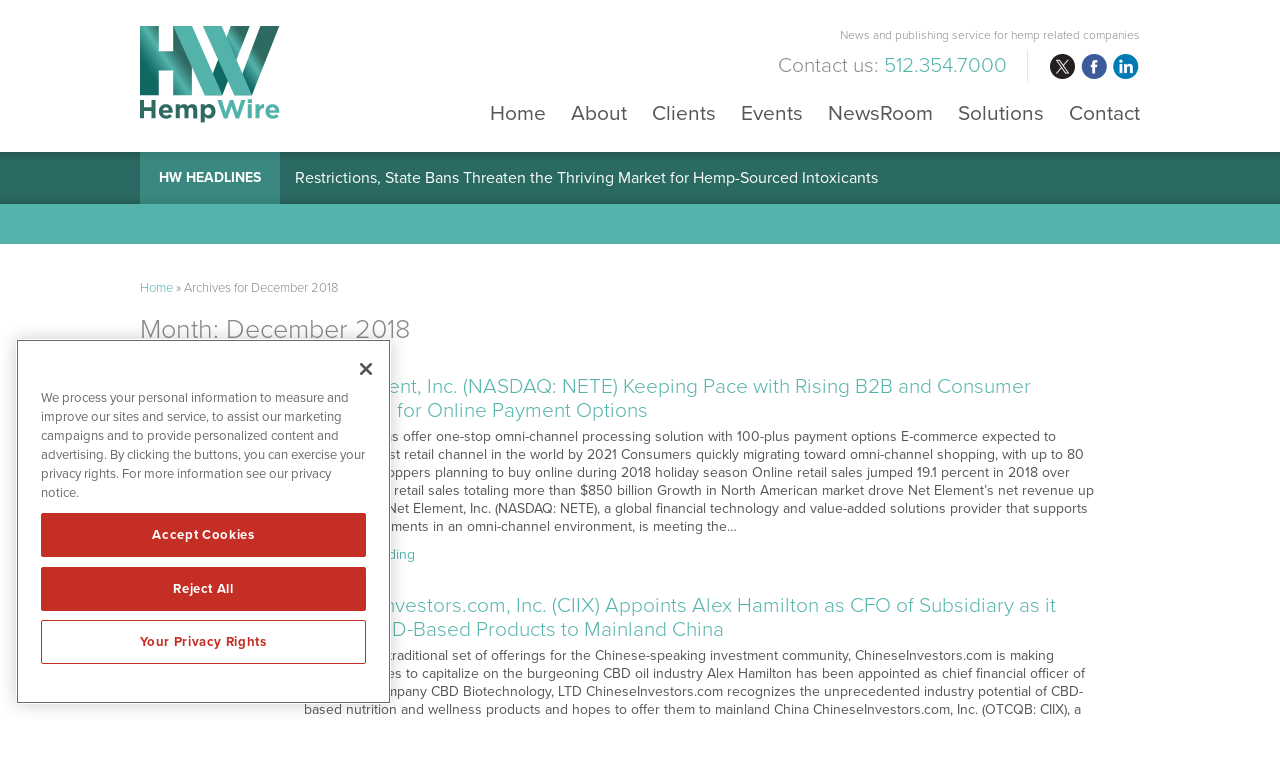

--- FILE ---
content_type: text/html; charset=UTF-8
request_url: https://www.hempwire.com/2018/12/
body_size: 13135
content:
<!DOCTYPE html>
<html lang="en-US" class="no-js">
<head>
	
	<!-- OneTrust Cookies Consent Notice start for hempwire.com -->
	<script src="https://cdn.cookielaw.org/scripttemplates/otSDKStub.js"  type="text/javascript" charset="UTF-8" data-domain-script="0192f7b4-84b8-708d-aa2b-d37477e2f0c6" ></script>
	<script type="text/javascript">
	function OptanonWrapper() { }
	</script>
	<!-- OneTrust Cookies Consent Notice end for hempwire.com -->
	
	<meta charset="UTF-8">
    <meta http-equiv="X-UA-Compatible" content="IE=edge">
	<meta name="viewport" content="width=device-width, initial-scale=1">
	<link rel="profile" href="https://gmpg.org/xfn/11">
	    
    
    <!-- Favicon and iOS bookmark -->
    <link rel="shortcut icon" href="https://www.hempwire.com/wp-content/themes/cannabisnewswire/favicon.ico" />
    <meta property="og:image" content="https://www.hempwire.com/wp-content/themes/cannabisnewswire/fb-og-cnw.png" />
	 <link rel="stylesheet" href="https://www.hempwire.com/wp-content/themes/cannabisnewswire/css/angular-styles.css?1768371887" />
	 <link rel="stylesheet" href="https://www.hempwire.com/wp-content/themes/cannabisnewswire/js/fancyBox/source/jquery.fancybox.css" />
    <link rel="apple-touch-icon-precomposed" href="https://www.hempwire.com/wp-content/themes/cannabisnewswire/ios-icon.png"/>
    <script src="https://ajax.googleapis.com/ajax/libs/angularjs/1.5.7/angular.min.js"></script>
	<script src="//ajax.googleapis.com/ajax/libs/angularjs/1.5.7/angular-animate.js"></script>
	
    <!-- TypeKit Web Fonts -->
    <script>
	  (function(d) {
		var config = {
		  kitId: 'wud5kyq',
		  scriptTimeout: 3000,
		  async: true
		},
		h=d.documentElement,t=setTimeout(function(){h.className=h.className.replace(/\bwf-loading\b/g,"")+" wf-inactive";},config.scriptTimeout),tk=d.createElement("script"),f=false,s=d.getElementsByTagName("script")[0],a;h.className+=" wf-loading";tk.src='https://use.typekit.net/'+config.kitId+'.js';tk.async=true;tk.onload=tk.onreadystatechange=function(){a=this.readyState;if(f||a&&a!="complete"&&a!="loaded")return;f=true;clearTimeout(t);try{Typekit.load(config)}catch(e){}};s.parentNode.insertBefore(tk,s)
	  })(document);
	</script>
    
    
	<script>(function(html){html.className = html.className.replace(/\bno-js\b/,'js')})(document.documentElement);</script>
<meta name='robots' content='noindex, follow' />

	<!-- This site is optimized with the Yoast SEO plugin v26.6 - https://yoast.com/wordpress/plugins/seo/ -->
	<title>December 2018 - HempWire</title>
	<meta property="og:locale" content="en_US" />
	<meta property="og:type" content="website" />
	<meta property="og:title" content="December 2018 - HempWire" />
	<meta property="og:url" content="https://www.hempwire.com/2018/12/" />
	<meta property="og:site_name" content="HempWire" />
	<meta name="twitter:card" content="summary_large_image" />
	<script type="application/ld+json" class="yoast-schema-graph">{"@context":"https://schema.org","@graph":[{"@type":"CollectionPage","@id":"https://www.hempwire.com/2018/12/","url":"https://www.hempwire.com/2018/12/","name":"December 2018 - HempWire","isPartOf":{"@id":"https://www.hempwire.com/#website"},"breadcrumb":{"@id":"https://www.hempwire.com/2018/12/#breadcrumb"},"inLanguage":"en-US"},{"@type":"BreadcrumbList","@id":"https://www.hempwire.com/2018/12/#breadcrumb","itemListElement":[{"@type":"ListItem","position":1,"name":"Home","item":"https://www.hempwire.com/"},{"@type":"ListItem","position":2,"name":"Archives for December 2018"}]},{"@type":"WebSite","@id":"https://www.hempwire.com/#website","url":"https://www.hempwire.com/","name":"HempWire","description":"News and publishing service for hemp related companies","publisher":{"@id":"https://www.hempwire.com/#organization"},"potentialAction":[{"@type":"SearchAction","target":{"@type":"EntryPoint","urlTemplate":"https://www.hempwire.com/?s={search_term_string}"},"query-input":{"@type":"PropertyValueSpecification","valueRequired":true,"valueName":"search_term_string"}}],"inLanguage":"en-US"},{"@type":"Organization","@id":"https://www.hempwire.com/#organization","name":"HempWire","url":"https://www.hempwire.com/","logo":{"@type":"ImageObject","inLanguage":"en-US","@id":"https://www.hempwire.com/#/schema/logo/image/","url":"https://www.hempwire.com/wp-content/uploads/hwn-logo.png","contentUrl":"https://www.hempwire.com/wp-content/uploads/hwn-logo.png","width":360,"height":217,"caption":"HempWire"},"image":{"@id":"https://www.hempwire.com/#/schema/logo/image/"}}]}</script>
	<!-- / Yoast SEO plugin. -->


<link rel='dns-prefetch' href='//ajax.googleapis.com' />
<link rel='dns-prefetch' href='//cdnjs.cloudflare.com' />
<style id='wp-img-auto-sizes-contain-inline-css' type='text/css'>
img:is([sizes=auto i],[sizes^="auto," i]){contain-intrinsic-size:3000px 1500px}
/*# sourceURL=wp-img-auto-sizes-contain-inline-css */
</style>
<style id='wp-block-library-inline-css' type='text/css'>
:root{--wp-block-synced-color:#7a00df;--wp-block-synced-color--rgb:122,0,223;--wp-bound-block-color:var(--wp-block-synced-color);--wp-editor-canvas-background:#ddd;--wp-admin-theme-color:#007cba;--wp-admin-theme-color--rgb:0,124,186;--wp-admin-theme-color-darker-10:#006ba1;--wp-admin-theme-color-darker-10--rgb:0,107,160.5;--wp-admin-theme-color-darker-20:#005a87;--wp-admin-theme-color-darker-20--rgb:0,90,135;--wp-admin-border-width-focus:2px}@media (min-resolution:192dpi){:root{--wp-admin-border-width-focus:1.5px}}.wp-element-button{cursor:pointer}:root .has-very-light-gray-background-color{background-color:#eee}:root .has-very-dark-gray-background-color{background-color:#313131}:root .has-very-light-gray-color{color:#eee}:root .has-very-dark-gray-color{color:#313131}:root .has-vivid-green-cyan-to-vivid-cyan-blue-gradient-background{background:linear-gradient(135deg,#00d084,#0693e3)}:root .has-purple-crush-gradient-background{background:linear-gradient(135deg,#34e2e4,#4721fb 50%,#ab1dfe)}:root .has-hazy-dawn-gradient-background{background:linear-gradient(135deg,#faaca8,#dad0ec)}:root .has-subdued-olive-gradient-background{background:linear-gradient(135deg,#fafae1,#67a671)}:root .has-atomic-cream-gradient-background{background:linear-gradient(135deg,#fdd79a,#004a59)}:root .has-nightshade-gradient-background{background:linear-gradient(135deg,#330968,#31cdcf)}:root .has-midnight-gradient-background{background:linear-gradient(135deg,#020381,#2874fc)}:root{--wp--preset--font-size--normal:16px;--wp--preset--font-size--huge:42px}.has-regular-font-size{font-size:1em}.has-larger-font-size{font-size:2.625em}.has-normal-font-size{font-size:var(--wp--preset--font-size--normal)}.has-huge-font-size{font-size:var(--wp--preset--font-size--huge)}.has-text-align-center{text-align:center}.has-text-align-left{text-align:left}.has-text-align-right{text-align:right}.has-fit-text{white-space:nowrap!important}#end-resizable-editor-section{display:none}.aligncenter{clear:both}.items-justified-left{justify-content:flex-start}.items-justified-center{justify-content:center}.items-justified-right{justify-content:flex-end}.items-justified-space-between{justify-content:space-between}.screen-reader-text{border:0;clip-path:inset(50%);height:1px;margin:-1px;overflow:hidden;padding:0;position:absolute;width:1px;word-wrap:normal!important}.screen-reader-text:focus{background-color:#ddd;clip-path:none;color:#444;display:block;font-size:1em;height:auto;left:5px;line-height:normal;padding:15px 23px 14px;text-decoration:none;top:5px;width:auto;z-index:100000}html :where(.has-border-color){border-style:solid}html :where([style*=border-top-color]){border-top-style:solid}html :where([style*=border-right-color]){border-right-style:solid}html :where([style*=border-bottom-color]){border-bottom-style:solid}html :where([style*=border-left-color]){border-left-style:solid}html :where([style*=border-width]){border-style:solid}html :where([style*=border-top-width]){border-top-style:solid}html :where([style*=border-right-width]){border-right-style:solid}html :where([style*=border-bottom-width]){border-bottom-style:solid}html :where([style*=border-left-width]){border-left-style:solid}html :where(img[class*=wp-image-]){height:auto;max-width:100%}:where(figure){margin:0 0 1em}html :where(.is-position-sticky){--wp-admin--admin-bar--position-offset:var(--wp-admin--admin-bar--height,0px)}@media screen and (max-width:600px){html :where(.is-position-sticky){--wp-admin--admin-bar--position-offset:0px}}

/*# sourceURL=wp-block-library-inline-css */
</style><style id='global-styles-inline-css' type='text/css'>
:root{--wp--preset--aspect-ratio--square: 1;--wp--preset--aspect-ratio--4-3: 4/3;--wp--preset--aspect-ratio--3-4: 3/4;--wp--preset--aspect-ratio--3-2: 3/2;--wp--preset--aspect-ratio--2-3: 2/3;--wp--preset--aspect-ratio--16-9: 16/9;--wp--preset--aspect-ratio--9-16: 9/16;--wp--preset--color--black: #000000;--wp--preset--color--cyan-bluish-gray: #abb8c3;--wp--preset--color--white: #ffffff;--wp--preset--color--pale-pink: #f78da7;--wp--preset--color--vivid-red: #cf2e2e;--wp--preset--color--luminous-vivid-orange: #ff6900;--wp--preset--color--luminous-vivid-amber: #fcb900;--wp--preset--color--light-green-cyan: #7bdcb5;--wp--preset--color--vivid-green-cyan: #00d084;--wp--preset--color--pale-cyan-blue: #8ed1fc;--wp--preset--color--vivid-cyan-blue: #0693e3;--wp--preset--color--vivid-purple: #9b51e0;--wp--preset--gradient--vivid-cyan-blue-to-vivid-purple: linear-gradient(135deg,rgb(6,147,227) 0%,rgb(155,81,224) 100%);--wp--preset--gradient--light-green-cyan-to-vivid-green-cyan: linear-gradient(135deg,rgb(122,220,180) 0%,rgb(0,208,130) 100%);--wp--preset--gradient--luminous-vivid-amber-to-luminous-vivid-orange: linear-gradient(135deg,rgb(252,185,0) 0%,rgb(255,105,0) 100%);--wp--preset--gradient--luminous-vivid-orange-to-vivid-red: linear-gradient(135deg,rgb(255,105,0) 0%,rgb(207,46,46) 100%);--wp--preset--gradient--very-light-gray-to-cyan-bluish-gray: linear-gradient(135deg,rgb(238,238,238) 0%,rgb(169,184,195) 100%);--wp--preset--gradient--cool-to-warm-spectrum: linear-gradient(135deg,rgb(74,234,220) 0%,rgb(151,120,209) 20%,rgb(207,42,186) 40%,rgb(238,44,130) 60%,rgb(251,105,98) 80%,rgb(254,248,76) 100%);--wp--preset--gradient--blush-light-purple: linear-gradient(135deg,rgb(255,206,236) 0%,rgb(152,150,240) 100%);--wp--preset--gradient--blush-bordeaux: linear-gradient(135deg,rgb(254,205,165) 0%,rgb(254,45,45) 50%,rgb(107,0,62) 100%);--wp--preset--gradient--luminous-dusk: linear-gradient(135deg,rgb(255,203,112) 0%,rgb(199,81,192) 50%,rgb(65,88,208) 100%);--wp--preset--gradient--pale-ocean: linear-gradient(135deg,rgb(255,245,203) 0%,rgb(182,227,212) 50%,rgb(51,167,181) 100%);--wp--preset--gradient--electric-grass: linear-gradient(135deg,rgb(202,248,128) 0%,rgb(113,206,126) 100%);--wp--preset--gradient--midnight: linear-gradient(135deg,rgb(2,3,129) 0%,rgb(40,116,252) 100%);--wp--preset--font-size--small: 13px;--wp--preset--font-size--medium: 20px;--wp--preset--font-size--large: 36px;--wp--preset--font-size--x-large: 42px;--wp--preset--spacing--20: 0.44rem;--wp--preset--spacing--30: 0.67rem;--wp--preset--spacing--40: 1rem;--wp--preset--spacing--50: 1.5rem;--wp--preset--spacing--60: 2.25rem;--wp--preset--spacing--70: 3.38rem;--wp--preset--spacing--80: 5.06rem;--wp--preset--shadow--natural: 6px 6px 9px rgba(0, 0, 0, 0.2);--wp--preset--shadow--deep: 12px 12px 50px rgba(0, 0, 0, 0.4);--wp--preset--shadow--sharp: 6px 6px 0px rgba(0, 0, 0, 0.2);--wp--preset--shadow--outlined: 6px 6px 0px -3px rgb(255, 255, 255), 6px 6px rgb(0, 0, 0);--wp--preset--shadow--crisp: 6px 6px 0px rgb(0, 0, 0);}:where(.is-layout-flex){gap: 0.5em;}:where(.is-layout-grid){gap: 0.5em;}body .is-layout-flex{display: flex;}.is-layout-flex{flex-wrap: wrap;align-items: center;}.is-layout-flex > :is(*, div){margin: 0;}body .is-layout-grid{display: grid;}.is-layout-grid > :is(*, div){margin: 0;}:where(.wp-block-columns.is-layout-flex){gap: 2em;}:where(.wp-block-columns.is-layout-grid){gap: 2em;}:where(.wp-block-post-template.is-layout-flex){gap: 1.25em;}:where(.wp-block-post-template.is-layout-grid){gap: 1.25em;}.has-black-color{color: var(--wp--preset--color--black) !important;}.has-cyan-bluish-gray-color{color: var(--wp--preset--color--cyan-bluish-gray) !important;}.has-white-color{color: var(--wp--preset--color--white) !important;}.has-pale-pink-color{color: var(--wp--preset--color--pale-pink) !important;}.has-vivid-red-color{color: var(--wp--preset--color--vivid-red) !important;}.has-luminous-vivid-orange-color{color: var(--wp--preset--color--luminous-vivid-orange) !important;}.has-luminous-vivid-amber-color{color: var(--wp--preset--color--luminous-vivid-amber) !important;}.has-light-green-cyan-color{color: var(--wp--preset--color--light-green-cyan) !important;}.has-vivid-green-cyan-color{color: var(--wp--preset--color--vivid-green-cyan) !important;}.has-pale-cyan-blue-color{color: var(--wp--preset--color--pale-cyan-blue) !important;}.has-vivid-cyan-blue-color{color: var(--wp--preset--color--vivid-cyan-blue) !important;}.has-vivid-purple-color{color: var(--wp--preset--color--vivid-purple) !important;}.has-black-background-color{background-color: var(--wp--preset--color--black) !important;}.has-cyan-bluish-gray-background-color{background-color: var(--wp--preset--color--cyan-bluish-gray) !important;}.has-white-background-color{background-color: var(--wp--preset--color--white) !important;}.has-pale-pink-background-color{background-color: var(--wp--preset--color--pale-pink) !important;}.has-vivid-red-background-color{background-color: var(--wp--preset--color--vivid-red) !important;}.has-luminous-vivid-orange-background-color{background-color: var(--wp--preset--color--luminous-vivid-orange) !important;}.has-luminous-vivid-amber-background-color{background-color: var(--wp--preset--color--luminous-vivid-amber) !important;}.has-light-green-cyan-background-color{background-color: var(--wp--preset--color--light-green-cyan) !important;}.has-vivid-green-cyan-background-color{background-color: var(--wp--preset--color--vivid-green-cyan) !important;}.has-pale-cyan-blue-background-color{background-color: var(--wp--preset--color--pale-cyan-blue) !important;}.has-vivid-cyan-blue-background-color{background-color: var(--wp--preset--color--vivid-cyan-blue) !important;}.has-vivid-purple-background-color{background-color: var(--wp--preset--color--vivid-purple) !important;}.has-black-border-color{border-color: var(--wp--preset--color--black) !important;}.has-cyan-bluish-gray-border-color{border-color: var(--wp--preset--color--cyan-bluish-gray) !important;}.has-white-border-color{border-color: var(--wp--preset--color--white) !important;}.has-pale-pink-border-color{border-color: var(--wp--preset--color--pale-pink) !important;}.has-vivid-red-border-color{border-color: var(--wp--preset--color--vivid-red) !important;}.has-luminous-vivid-orange-border-color{border-color: var(--wp--preset--color--luminous-vivid-orange) !important;}.has-luminous-vivid-amber-border-color{border-color: var(--wp--preset--color--luminous-vivid-amber) !important;}.has-light-green-cyan-border-color{border-color: var(--wp--preset--color--light-green-cyan) !important;}.has-vivid-green-cyan-border-color{border-color: var(--wp--preset--color--vivid-green-cyan) !important;}.has-pale-cyan-blue-border-color{border-color: var(--wp--preset--color--pale-cyan-blue) !important;}.has-vivid-cyan-blue-border-color{border-color: var(--wp--preset--color--vivid-cyan-blue) !important;}.has-vivid-purple-border-color{border-color: var(--wp--preset--color--vivid-purple) !important;}.has-vivid-cyan-blue-to-vivid-purple-gradient-background{background: var(--wp--preset--gradient--vivid-cyan-blue-to-vivid-purple) !important;}.has-light-green-cyan-to-vivid-green-cyan-gradient-background{background: var(--wp--preset--gradient--light-green-cyan-to-vivid-green-cyan) !important;}.has-luminous-vivid-amber-to-luminous-vivid-orange-gradient-background{background: var(--wp--preset--gradient--luminous-vivid-amber-to-luminous-vivid-orange) !important;}.has-luminous-vivid-orange-to-vivid-red-gradient-background{background: var(--wp--preset--gradient--luminous-vivid-orange-to-vivid-red) !important;}.has-very-light-gray-to-cyan-bluish-gray-gradient-background{background: var(--wp--preset--gradient--very-light-gray-to-cyan-bluish-gray) !important;}.has-cool-to-warm-spectrum-gradient-background{background: var(--wp--preset--gradient--cool-to-warm-spectrum) !important;}.has-blush-light-purple-gradient-background{background: var(--wp--preset--gradient--blush-light-purple) !important;}.has-blush-bordeaux-gradient-background{background: var(--wp--preset--gradient--blush-bordeaux) !important;}.has-luminous-dusk-gradient-background{background: var(--wp--preset--gradient--luminous-dusk) !important;}.has-pale-ocean-gradient-background{background: var(--wp--preset--gradient--pale-ocean) !important;}.has-electric-grass-gradient-background{background: var(--wp--preset--gradient--electric-grass) !important;}.has-midnight-gradient-background{background: var(--wp--preset--gradient--midnight) !important;}.has-small-font-size{font-size: var(--wp--preset--font-size--small) !important;}.has-medium-font-size{font-size: var(--wp--preset--font-size--medium) !important;}.has-large-font-size{font-size: var(--wp--preset--font-size--large) !important;}.has-x-large-font-size{font-size: var(--wp--preset--font-size--x-large) !important;}
/*# sourceURL=global-styles-inline-css */
</style>

<style id='classic-theme-styles-inline-css' type='text/css'>
/*! This file is auto-generated */
.wp-block-button__link{color:#fff;background-color:#32373c;border-radius:9999px;box-shadow:none;text-decoration:none;padding:calc(.667em + 2px) calc(1.333em + 2px);font-size:1.125em}.wp-block-file__button{background:#32373c;color:#fff;text-decoration:none}
/*# sourceURL=/wp-includes/css/classic-themes.min.css */
</style>
<link rel='stylesheet' id='contact-form-7-css' href='https://www.hempwire.com/wp-content/plugins/contact-form-7/includes/css/styles.css' type='text/css' media='all' />
<link rel='stylesheet' id='genericons-css' href='https://www.hempwire.com/wp-content/themes/cannabisnewswire/genericons/genericons.css' type='text/css' media='all' />
<link rel='stylesheet' id='cannabisnewswire-style-css' href='https://www.hempwire.com/wp-content/themes/cannabisnewswire/style.css' type='text/css' media='all' />
<link rel='stylesheet' id='customstyles-css' href='https://www.hempwire.com/wp-content/themes/cannabisnewswire/css/styles.css?1768371887' type='text/css' media='all' />
<link rel='stylesheet' id='tablepress-default-css' href='https://www.hempwire.com/wp-content/tablepress-combined.min.css' type='text/css' media='all' />
<script type="text/javascript" src="https://www.hempwire.com/wp-includes/js/jquery/jquery.min.js" id="jquery-core-js"></script>
<script type="text/javascript" src="https://www.hempwire.com/wp-includes/js/jquery/jquery-migrate.min.js" id="jquery-migrate-js"></script>
<script type="text/javascript" src="https://www.hempwire.com/wp-content/themes/cannabisnewswire/js/fancyBox/source/jquery.fancybox.js" id="fancy-js"></script>
<script type="text/javascript" src="//ajax.googleapis.com/ajax/libs/angularjs/1.5.7/angular-resource.js" id="ngresource-js"></script>
<script type="text/javascript" src="https://www.hempwire.com/wp-content/themes/cannabisnewswire/js/ng-lodash-master/build/ng-lodash.min.js" id="nglodash-js"></script>
<script type="text/javascript" src="https://www.hempwire.com/wp-content/themes/cannabisnewswire/js/moment.min.js" id="moment_min-js"></script>
<script type="text/javascript" src="https://cdnjs.cloudflare.com/ajax/libs/angular-moment/1.0.0-beta.6/angular-moment.min.js" id="ngmoment-js"></script>
<link rel="https://api.w.org/" href="https://www.hempwire.com/wp-json/" />	
	
	<!-- Global site tag (gtag.js) - Google Analytics -->
	<script async src="https://www.googletagmanager.com/gtag/js?id=UA-143614293-1"></script>
	<script>
	  window.dataLayer = window.dataLayer || [];
	  function gtag(){dataLayer.push(arguments);}
	  gtag('js', new Date());

	  gtag('config', 'UA-143614293-1');
	</script>

				
	<!-- Pearl Diver -->
	<script async src="https://tag.pearldiver.io/ldc.js?pid=5f3716a5f4f560f0f603896df8b8010c&aid=16de03f2"></script>
	
	
</head>

<body class="archive date wp-theme-cannabisnewswire group-blog hfeed">

<!-- Announcement Bar --> 
<!--<div class="top-bar">
	<div class="container"><div id="announcement"><div class="announceContent">On May 23, 2018, we published revised versions of our <a href="/disclaimer/">Privacy Policy</a> and User Agreements. Please read these updated terms and take some time to understand them. Your use of our services is subject to these revised terms.</div><div id="announceClose"><div>Yes, I Agree.</div></div></div></div>
	
	<style>
		
		#announcement {
			position: relative;
			padding: 15px 0;
		}
		.announceContent {
			font-size: 14px;
			line-height: 18px;
			color: #525252;
			padding-right: 15%;
		}
		.announceContent a, .announceContent a:visited {
			color: #525252;
			border-bottom: 1px solid #525252;
		}
		#announceClose {
			position: absolute;
			top: 15px;
			right: 0px;
		}
		
		#announceClose div {
			border-radius: 6px;
			border: 1px solid #54b4ac;
			color: #54b4ac;
			font-size: 14px;
			line-height: 14px;
			padding: 10px 15px;
			text-align: center;
		}
		
		#announceClose img {
			width: 100%;
			height: auto;
		}
		
		#announceClose:hover {
			cursor: pointer;
		}
		
		#announceClose:hover div {
			border: 1px solid #525252;
			color: #525252;
		}

		@media screen and (max-width:769px){
			
			#announcement {
				padding: 20px 20px 60px 20px;
			}
			
			#announceClose {
				position: relative;
				display: block;
			}
			
			.announceContent {
				padding-right: 0;
				color: #999999;
			}
			
			.announceContent a, .announceContent a:visited {
				color: #999999;
			}
			
		}
		
		
</style>
</div>-->
<!-- Banner --> 

<div class="banner">
	<div class="container">
        <div class="logo"><a href="https://www.hempwire.com/"><img src="https://www.hempwire.com/wp-content/themes/cannabisnewswire/images/hwn.svg" alt="HempWire Logo"/></a></div>
        
        <div class="banner-right">
            <h3>News and publishing service for hemp related companies</h3>
            
			<div class="banner-right-flex">
			<h4><div class="textwidget custom-html-widget">Contact us: <span>512.354.7000</span></div></h4>
            <div class="social">
				<ul>
					<li class="twitter"><a href="https://twitter.com/HempWireMedia" target="_blank" rel="nofollow">twitter</a></li>
					<li class="facebook"><a href="https://www.facebook.com/HempWireMedia/" target="_blank" rel="nofollow">facebook</a></li>
					<li class="linkedin"><a href="https://www.linkedin.com/company/hempwiremedia/" target="_blank" rel="nofollow">linkedin</a></li>
				</ul>
			</div></div>
            
            <!-- Add hamburger to mobile -->
            <div id="hamburger"><span>News and publishing service for hemp related companies</span></div><!-- End hamburger -->
            <div id="Menu">
                <div class="menu-main-navigation-container"><ul id="menu-main-navigation" class="menu"><li id="menu-item-851" class="menu-item menu-item-type-post_type menu-item-object-page menu-item-home menu-item-851"><a href="https://www.hempwire.com/">Home</a></li>
<li id="menu-item-51" class="menu-item menu-item-type-post_type menu-item-object-page menu-item-51"><a href="https://www.hempwire.com/about/">About</a></li>
<li id="menu-item-5539" class="menu-item menu-item-type-post_type menu-item-object-page menu-item-5539"><a href="https://www.hempwire.com/clients/">Clients</a></li>
<li id="menu-item-32304" class="menu-item menu-item-type-custom menu-item-object-custom menu-item-32304"><a target="_blank" href="https://www.cannabisnewswire.com/events/">Events</a></li>
<li id="menu-item-17" class="menu-item menu-item-type-post_type menu-item-object-page menu-item-17"><a href="https://www.hempwire.com/newsroom/">NewsRoom</a></li>
<li id="menu-item-50" class="menu-item menu-item-type-post_type menu-item-object-page menu-item-50"><a href="https://www.hempwire.com/solutions/">Solutions</a></li>
<li id="menu-item-49" class="menu-item menu-item-type-post_type menu-item-object-page menu-item-49"><a href="https://www.hempwire.com/contact/">Contact</a></li>
</ul></div>            </div>
        
        </div>
	</div>
</div>

    
<!-- CNW Headlines -->
    
    <div class="nnw-headlines">
    	<div class="container">
            <div class="headlines-label"><a href="/newsroom/newsroom-articles/">HW Headlines</a></div>
            <div id="Headline">
            	<div class="cycle-slideshow" data-cycle-fx="scrollVert" data-cycle-timeout="5000" data-cycle-slides="> div">
					                    <div>

<a href="/restrictions-state-bans-threaten-the-thriving-market-for-hemp-sourced-intoxicants/">Restrictions, State Bans Threaten the Thriving Market for Hemp-Sourced Intoxicants</a>

</div>
<div>

<a href="/hemp-seeds-are-attracting-attention-as-an-alternative-source-of-protein/">Hemp Seeds Are Attracting Attention as an Alternative Source of Protein</a>

</div>
<div>

<a href="/senate-panel-in-florida-starts-discussing-bill-restricting-hemp-products/">Senate Panel in Florida Starts Discussing Bill Restricting Hemp Products</a>

</div>
<div>

<a href="/poll-finds-more-consumers-want-to-use-hemp-delivery-services/">Poll Finds More Consumers Want to Use Hemp Delivery Services</a>

</div>
<div>

<a href="/california-extends-prohibition-of-hemp-products-with-thc/">California Extends Prohibition of Hemp Products with THC</a>

</div>
            
				</div>
            </div>
        </div>
    </div>

<div class="promo-bar">
<div class="container">	
	<!--<div id="Promoitem-1" class="promo-item"><a href="https://greenlabelexpo.com/" target="_blank" rel="noopener"><strong>Don't Miss!</strong> - Green Label Expo, Las Vegas, September 13-14 <span>Click for Details</span></a></div>
<div id="Promoitem-2" class="promo-item"><a href="https://altproexpo.com/" target="_blank" rel="noopener"><strong>Don't Miss!</strong> - Alternative Products Expo, Las Vegas, September 14-16 <span>Click for Details</span></a></div>-->	
</div></div>

<style>
	.promo-item {
		display: none;
	}
</style>

<script>
	// update number based on number of promo items above.
	var itemCount = document.querySelectorAll('.promo-item').length;
	var itemNumber = Math.floor(Math.random() * itemCount) + 1;
	var classItem = "Promoitem-" + itemNumber;
	document.getElementById(classItem).style.display = 'block';
</script>
<!-- Content Area -->  
        
    <div class="content">
    	<div class="container">
    		
            <div class="breadcrumb"><span><span><a href="https://www.hempwire.com/">Home</a></span> » <span class="breadcrumb_last" aria-current="page">Archives for December 2018</span></span></div>

			    
                <header class="page-header">
                    <h1 class="page-title">Month: <span>December 2018</span></h1>                </header><!-- .page-header -->
    
                
<article id="post-21531" class="post-21531 post type-post status-publish format-standard hentry category-uncategorized">
	
	<div class="entry-content">
    	        <div class="newsblock"><div class="timestamp"><span class="weekday">Friday</span><span class="month">Dec</span><span class="day"> 28, </span><span class="year"> 2018</span><span class="time"> 11:15 am</span></div><div class="newsblurb"><h2><a href="https://www.hempwire.com/net-element-inc-nasdaq-nete-keeping-pace-with-rising-b2b-and-consumer-demands-for-online-payment-options/">Net Element, Inc. (NASDAQ: NETE) Keeping Pace with Rising B2B and Consumer Demands for Online Payment Options</a></h2><p>NETE platforms offer one-stop omni-channel processing solution with 100-plus payment options E-commerce expected to become largest retail channel in the world by 2021 Consumers quickly migrating toward omni-channel shopping, with up to 80 percent of shoppers planning to buy online during 2018 holiday season Online retail sales jumped 19.1 percent in 2018 over 2017 with U.S. retail sales totaling more than $850 billion Growth in North American market drove Net Element’s net revenue up nine percent Net Element, Inc. (NASDAQ: NETE), a global financial technology and value-added solutions provider that supports electronic payments in an omni-channel environment, is meeting the&hellip;</p><p><a href="https://www.hempwire.com/net-element-inc-nasdaq-nete-keeping-pace-with-rising-b2b-and-consumer-demands-for-online-payment-options/" class="link">Continue Reading</a></p></div></div>		
	</div><!-- .entry-content -->

</article><!-- #post-## -->

<article id="post-21523" class="post-21523 post type-post status-publish format-standard hentry category-uncategorized">
	
	<div class="entry-content">
    	        <div class="newsblock"><div class="timestamp"><span class="weekday">Friday</span><span class="month">Dec</span><span class="day"> 28, </span><span class="year"> 2018</span><span class="time"> 10:33 am</span></div><div class="newsblurb"><h2><a href="https://www.hempwire.com/chineseinvestors-com-inc-ciix-appoints-alex-hamilton-as-cfo-of-subsidiary-as-it-offers-cbd-based-products-to-mainland-china/">ChineseInvestors.com, Inc. (CIIX) Appoints Alex Hamilton as CFO of Subsidiary as it Offers CBD-Based Products to Mainland China</a></h2><p>Alongside its traditional set of offerings for the Chinese-speaking investment community, ChineseInvestors.com is making strategic moves to capitalize on the burgeoning CBD oil industry Alex Hamilton has been appointed as chief financial officer of subsidiary company CBD Biotechnology, LTD ChineseInvestors.com recognizes the unprecedented industry potential of CBD-based nutrition and wellness products and hopes to offer them to mainland China ChineseInvestors.com, Inc. (OTCQB: CIIX), a premier provider of financial information to Chinese-speaking investors in the United States and China, recently announced the appointment of Alex Hamilton as chief financial officer of CBD Biotechnology, LTD, the company’s wholly owned subsidiary. Hamilton will&hellip;</p><p><a href="https://www.hempwire.com/chineseinvestors-com-inc-ciix-appoints-alex-hamilton-as-cfo-of-subsidiary-as-it-offers-cbd-based-products-to-mainland-china/" class="link">Continue Reading</a></p></div></div>		
	</div><!-- .entry-content -->

</article><!-- #post-## -->

<article id="post-21510" class="post-21510 post type-post status-publish format-standard hentry category-uncategorized">
	
	<div class="entry-content">
    	        <div class="newsblock"><div class="timestamp"><span class="weekday">Friday</span><span class="month">Dec</span><span class="day"> 28, </span><span class="year"> 2018</span><span class="time"> 9:57 am</span></div><div class="newsblurb"><h2><a href="https://www.hempwire.com/lexaria-bioscience-corp-cse-lxx-otcqx-lxrp-to-attend-cantech-investment-conference-2019-january-29-30-in-toronto/">Lexaria Bioscience Corp. (CSE: LXX) (OTCQX: LXRP) to Attend Cantech Investment Conference 2019, January 29-30 in Toronto</a></h2><p>Summit will highlight 100+ leading technology firms in the international cannabinoid-derived pharmaceuticals space; more than 3,500 investors are expected to attend LXRP is a drug delivery platform innovator with a growing IP portfolio of 10 patents granted and more than 50 patents filed globally LXRP out-licenses its delivery technology, such as its proprietary DehydraTECH; it holds a patent for oral delivery of all cannabinoids Lexaria Bioscience Corp. (OTCQX: LXRP) (CSE: LXX), a drug delivery platform innovator, will exhibit at the Cantech Investment Conference 2019, taking place on January 29-30 in Toronto, and it will participate in a specialized event where&hellip;</p><p><a href="https://www.hempwire.com/lexaria-bioscience-corp-cse-lxx-otcqx-lxrp-to-attend-cantech-investment-conference-2019-january-29-30-in-toronto/" class="link">Continue Reading</a></p></div></div>		
	</div><!-- .entry-content -->

</article><!-- #post-## -->

<article id="post-21492" class="post-21492 post type-post status-publish format-standard hentry category-uncategorized">
	
	<div class="entry-content">
    	        <div class="newsblock"><div class="timestamp"><span class="weekday">Thursday</span><span class="month">Dec</span><span class="day"> 27, </span><span class="year"> 2018</span><span class="time"> 12:48 pm</span></div><div class="newsblurb"><h2><a href="https://www.hempwire.com/lexaria-bioscience-corp-cse-lxx-otcqx-lxrp-increases-the-performance-of-products-for-third-party-partners/">Lexaria Bioscience Corp. (CSE: LXX) (OTCQX: LXRP) Increases the Performance of Products for Third-Party Partners</a></h2><p>Changing the way cannabinoids and nicotine enter the blood stream Enhancing products worldwide, with patents issued and pending in more than 40 countries Providing a powerful new delivery method with a cost of less than a penny per serving to implement Smoking is an efficient way to absorb cannabis and nicotine into the blood stream. However, it is also a health hazard that takes the lives of over six million people each year through smoking-related diseases. What would it mean for the cannabis, nicotine and other medicinal industries if the dangers of lighting up were eliminated from the equation? What&hellip;</p><p><a href="https://www.hempwire.com/lexaria-bioscience-corp-cse-lxx-otcqx-lxrp-increases-the-performance-of-products-for-third-party-partners/" class="link">Continue Reading</a></p></div></div>		
	</div><!-- .entry-content -->

</article><!-- #post-## -->

<article id="post-21485" class="post-21485 post type-post status-publish format-standard hentry category-uncategorized">
	
	<div class="entry-content">
    	        <div class="newsblock"><div class="timestamp"><span class="weekday">Thursday</span><span class="month">Dec</span><span class="day"> 27, </span><span class="year"> 2018</span><span class="time"> 12:29 pm</span></div><div class="newsblurb"><h2><a href="https://www.hempwire.com/the-flowr-corporation-tsx-v-flwr-offers-premium-cannabis-products-while-surpassing-health-canadas-stringent-health-requirements/">The Flowr Corporation (TSX.V: FLWR) Offers Premium Cannabis Products While Surpassing Health Canada’s Stringent Health Requirements</a></h2><p>Canada’s recreational cannabis use is predicted to soar as adult-use spending increases The Flowr Corporation is using its cultivation expertise to be a leader in super-premium products With production facilities ready for completion in 2019, Flowr is positioned to stay ahead of the competition The Flowr Corporation (TSX.V: FLWR), a vertically integrated Canadian cannabis company, offers consumers a premium cannabis experience by maintaining the highest standards of quality in its production methods. With one of the industry’s top cultivation teams, proprietary growing systems and a commitment to R&amp;D, Flowr aims to become “the leading seller of premium, non-irradiated cannabis in&hellip;</p><p><a href="https://www.hempwire.com/the-flowr-corporation-tsx-v-flwr-offers-premium-cannabis-products-while-surpassing-health-canadas-stringent-health-requirements/" class="link">Continue Reading</a></p></div></div>		
	</div><!-- .entry-content -->

</article><!-- #post-## -->

<article id="post-21446" class="post-21446 post type-post status-publish format-standard hentry category-uncategorized">
	
	<div class="entry-content">
    	        <div class="newsblock"><div class="timestamp"><span class="weekday">Wednesday</span><span class="month">Dec</span><span class="day"> 26, </span><span class="year"> 2018</span><span class="time"> 10:15 am</span></div><div class="newsblurb"><h2><a href="https://www.hempwire.com/singlepoint-inc-sing-to-continue-increasing-hemp-product-reach-in-2019-as-legislative-changes-provide-momentum/">SinglePoint, Inc. (SING) to Continue Increasing Hemp Product Reach in 2019 as Legislative Changes Provide Momentum</a></h2><p>SinglePoint anticipates significant growth for online CBD product distribution subsidiary SingleSeed in 2019 The growth will be fueled by legislative changes and the growth of SingleSeed’s organic reach in 2018 Following approval of the federal Farm Bill that legalizes the commercial production of hemp, the CBD market is expected to reach volume of $20 billion by 2022 SinglePoint, Inc. (OTCQB: SING), a technology company providing mobile payments and ancillary cannabis services, is looking forward to 2019, anticipating the expansion of its line of CBD products following recent legislative changes in the U.S. (http://cnw.fm/eXI7M). At the end of December 2018, the&hellip;</p><p><a href="https://www.hempwire.com/singlepoint-inc-sing-to-continue-increasing-hemp-product-reach-in-2019-as-legislative-changes-provide-momentum/" class="link">Continue Reading</a></p></div></div>		
	</div><!-- .entry-content -->

</article><!-- #post-## -->

<article id="post-21431" class="post-21431 post type-post status-publish format-standard hentry category-uncategorized">
	
	<div class="entry-content">
    	        <div class="newsblock"><div class="timestamp"><span class="weekday">Wednesday</span><span class="month">Dec</span><span class="day"> 26, </span><span class="year"> 2018</span><span class="time"> 10:00 am</span></div><div class="newsblurb"><h2><a href="https://www.hempwire.com/chineseinvestors-com-inc-ciix-shares-big-news-regarding-cbd-products-and-spin-off/">ChineseInvestors.com, Inc. (CIIX) Shares Big News Regarding CBD Products and Spin-off</a></h2><p>Industrial hemp to be removed from the list of controlled substances under U.S. federal law Proposed licensing agreement with VitaMist for exclusive rights in the global Asian market for a new sprayable vitamin and vitamin/CBD product line Company recently announced the appointment of a chief financial officer of CBD Biotech, its CBD spin-off and wholly owned subsidiary ChineseInvestors.com, Inc. (OTCQB: CIIX), the premier financial information website for Chinese-speaking investors, is increasingly enthusiastic about the unique role it is playing within the cannabis industry as laws change globally. The Agriculture Improvement Act of 2018, also known as the farm bill, recently&hellip;</p><p><a href="https://www.hempwire.com/chineseinvestors-com-inc-ciix-shares-big-news-regarding-cbd-products-and-spin-off/" class="link">Continue Reading</a></p></div></div>		
	</div><!-- .entry-content -->

</article><!-- #post-## -->

<article id="post-21429" class="post-21429 post type-post status-publish format-standard hentry category-uncategorized">
	
	<div class="entry-content">
    	        <div class="newsblock"><div class="timestamp"><span class="weekday">Wednesday</span><span class="month">Dec</span><span class="day"> 26, </span><span class="year"> 2018</span><span class="time"> 9:45 am</span></div><div class="newsblurb"><h2><a href="https://www.hempwire.com/sugarmade-inc-sgmd-stays-abreast-of-the-growing-hemp-market-which-could-see-exponential-growth-with-passage-of-farm-bill-2018/">Sugarmade, Inc. (SGMD) Stays Abreast of the Growing Hemp Market, Which Could See Exponential Growth with Passage of Farm Bill 2018</a></h2><p>Farm Bill 2018 legalizes hemp production in the United States, with some restrictions Hemp industry already estimated to reach over $1 billion in 2018 revenues Sugarmade, Inc. investing in hemp production to take advantage of the fast-growing U.S. hemp and cannabis market Sugarmade, Inc. (OTC: SGMD), one of the largest publicly traded hydroponic supply companies, is discovering new opportunities in the hemp and cannabis industry as a landmark farm bill legalizes hemp cultivation in the United States. The 2018 Farm Bill, approved by Congress and signed by President Trump, signifies important progress for enthusiasts of the cannabis plant and its&hellip;</p><p><a href="https://www.hempwire.com/sugarmade-inc-sgmd-stays-abreast-of-the-growing-hemp-market-which-could-see-exponential-growth-with-passage-of-farm-bill-2018/" class="link">Continue Reading</a></p></div></div>		
	</div><!-- .entry-content -->

</article><!-- #post-## -->

<article id="post-21427" class="post-21427 post type-post status-publish format-standard hentry category-uncategorized">
	
	<div class="entry-content">
    	        <div class="newsblock"><div class="timestamp"><span class="weekday">Wednesday</span><span class="month">Dec</span><span class="day"> 26, </span><span class="year"> 2018</span><span class="time"> 9:00 am</span></div><div class="newsblurb"><h2><a href="https://www.hempwire.com/cannabis-strategic-ventures-inc-s-nugs-cbd-line-set-to-ease-the-pain-in-sports/">Cannabis Strategic Ventures, Inc.’s (NUGS) CBD Line Set to Ease the Pain in Sports</a></h2><p>World Anti-Doping Agency (WADA) removes CBD from banned substances list Art ‘One Glove’ Jimmerson appointed brand ambassador for CBD Fitamins line Hemp CBD market projected to maintain 55 percent CAGR to 2020 In sports, as the saying goes, there’s no gain without pain. However, not all pain is the same, at least according to researchers at the John Hopkins School of Medicine (http://cnw.fm/VyQP3). They note that there is good pain and bad pain. Stress in the muscles as they develop strength causes the former, but excessive training can overload and damage muscles, resulting in bad pain. Regardless of taxonomy, pain is&hellip;</p><p><a href="https://www.hempwire.com/cannabis-strategic-ventures-inc-s-nugs-cbd-line-set-to-ease-the-pain-in-sports/" class="link">Continue Reading</a></p></div></div>		
	</div><!-- .entry-content -->

</article><!-- #post-## -->

<article id="post-21385" class="post-21385 post type-post status-publish format-standard hentry category-uncategorized">
	
	<div class="entry-content">
    	        <div class="newsblock"><div class="timestamp"><span class="weekday">Friday</span><span class="month">Dec</span><span class="day"> 21, </span><span class="year"> 2018</span><span class="time"> 10:00 am</span></div><div class="newsblurb"><h2><a href="https://www.hempwire.com/net-element-inc-s-nasdaq-nete-innovative-services-gain-multiple-recognitions-rounding-up-an-eventful-year/">Net Element, Inc.’s (NASDAQ: NETE) Innovative Services Gain Multiple Recognitions, Rounding Up an Eventful Year</a></h2><p>In December, Net Element received several ACQ5 online magazine recognitions, including the ‘Payment Solutions Provider of the Year’ award NETE was also included in Deloitte’s ranking of the 500 fastest-growing companies in 2018 Through a diversified portfolio of specialized payment solutions for different industries, NETE anticipates to continue its growth trend in 2019 The year of 2018 has proven to be an eventful one for Net Element, Inc. (NASDAQ: NETE), a payment-as-a-service transactional and value-added services provider. Net Element was the recipient of numerous important recognitions, and market trends are suggesting that 2019 will be marked by additional growth and&hellip;</p><p><a href="https://www.hempwire.com/net-element-inc-s-nasdaq-nete-innovative-services-gain-multiple-recognitions-rounding-up-an-eventful-year/" class="link">Continue Reading</a></p></div></div>		
	</div><!-- .entry-content -->

</article><!-- #post-## -->

	<nav class="navigation pagination" aria-label="Posts pagination">
		<h2 class="screen-reader-text">Posts pagination</h2>
		<div class="nav-links"><span aria-current="page" class="page-numbers current"><span class="meta-nav screen-reader-text">Page </span>1</span>
<a class="page-numbers" href="https://www.hempwire.com/2018/12/page/2/"><span class="meta-nav screen-reader-text">Page </span>2</a>
<span class="page-numbers dots">&hellip;</span>
<a class="page-numbers" href="https://www.hempwire.com/2018/12/page/6/"><span class="meta-nav screen-reader-text">Page </span>6</a>
<a class="next page-numbers" href="https://www.hempwire.com/2018/12/page/2/">Next page</a></div>
	</nav>
		</div>
	</div>
       
       

<!-- Conference Logos --> 

	<div class="tb-4 currencies">
<div class="container center">
	
	<h4>HempWire Currently Accepts</h4>
	
	<div class="currency">
		<img src="https://www.hempwire.com/wp-content/themes/cannabisnewswire/images/bitcoin.png" alt="Bitcoin"><p>Bitcoin</p>
	</div>
	<div class="currency">
		<img src="https://www.hempwire.com/wp-content/themes/cannabisnewswire/images/bitcoincash.png" alt="Bitcoin Cash"><p>Bitcoin Cash</p>
	</div>
	<div class="currency">
		<img src="https://www.hempwire.com/wp-content/themes/cannabisnewswire/images/doge.png" alt="Doge Coin"><p>Dogecoin</p>
	</div>
	<div class="currency">
		<img src="https://www.hempwire.com/wp-content/themes/cannabisnewswire/images/ethereum.png" alt="Ethereum"><p>Ethereum</p>
	</div>
	<div class="currency">
		<img src="https://www.hempwire.com/wp-content/themes/cannabisnewswire/images/litecoin.png" alt="Litecoin"><p>Litecoin</p>
	</div>
	<div class="currency">
		<img src="https://www.hempwire.com/wp-content/themes/cannabisnewswire/images/usdcoin.png" alt="USD Coin"><p>USD Coin</p>
	</div>
	
</div></div>

<!-- Red Message Panel -->
		
	<div class="red-panel">
		<div class="container">
             <p><div class="textwidget custom-html-widget">Contact us: <span>512.354.7000</span></div></p>
        </div>	
	</div>
	
	
<!-- Footer -->


	<div class="footer">
		<div class="container">
        
        	<div class="quarter">
            	<a href="https://www.hempwire.com/"><img src="https://www.hempwire.com/wp-content/themes/cannabisnewswire/images/logo-footer.png" alt="HempWire" title="HempWire"/></a>
                <h6><a href="https://www.hempwire.com/">HempWire</a></h6>
                <p>1108 Lavaca St<br/>Suite 110-HW<br/>Austin, TX 78701<br/>(512) 354-7000</p>
            </div>
            
            <div class="quarter">
            	<div class="menu-footer-solutions-container"><ul id="menu-footer-solutions" class="menu"><li id="menu-item-39" class="menu-item menu-item-type-post_type menu-item-object-page menu-item-has-children menu-item-39"><a href="https://www.hempwire.com/solutions/">Solutions</a>
<ul class="sub-menu">
	<li id="menu-item-630" class="menu-item menu-item-type-post_type menu-item-object-page menu-item-630"><a href="https://www.hempwire.com/solutions/brand-awareness/">Brand Awareness</a></li>
	<li id="menu-item-430" class="menu-item menu-item-type-post_type menu-item-object-page menu-item-430"><a href="https://www.hempwire.com/solutions/corporate-communications/">Corporate Communications</a></li>
	<li id="menu-item-40" class="menu-item menu-item-type-post_type menu-item-object-page menu-item-40"><a href="https://www.hempwire.com/solutions/press-release-enhancement/">Press Release Enhancement</a></li>
	<li id="menu-item-43" class="menu-item menu-item-type-post_type menu-item-object-page menu-item-43"><a href="https://www.hempwire.com/solutions/syndicated-communications/">Syndicated Communications</a></li>
	<li id="menu-item-42" class="menu-item menu-item-type-post_type menu-item-object-page menu-item-42"><a href="https://www.hempwire.com/solutions/social-media-solutions/">Social Media Solutions</a></li>
</ul>
</li>
</ul></div>            </div>
            
            <div class="quarter">
            	<div class="menu-footer-other-container"><ul id="menu-footer-other" class="menu"><li id="menu-item-44" class="menu-item menu-item-type-post_type menu-item-object-page menu-item-44"><a href="https://www.hempwire.com/about/">About</a></li>
<li id="menu-item-1802" class="menu-item menu-item-type-post_type menu-item-object-page menu-item-1802"><a href="https://www.hempwire.com/clients/">Clients</a></li>
<li id="menu-item-32305" class="menu-item menu-item-type-custom menu-item-object-custom menu-item-32305"><a target="_blank" href="https://www.cannabisnewswire.com/events/">Events</a></li>
<li id="menu-item-19" class="menu-item menu-item-type-post_type menu-item-object-page menu-item-19"><a href="https://www.hempwire.com/newsroom/">NewsRoom</a></li>
<li id="menu-item-48" class="menu-item menu-item-type-post_type menu-item-object-page menu-item-48"><a href="https://www.hempwire.com/contact/">Contact</a></li>
<li id="menu-item-14113" class="menu-item menu-item-type-post_type menu-item-object-page menu-item-privacy-policy menu-item-14113"><a rel="privacy-policy" href="https://www.hempwire.com/disclaimer/">Disclaimer</a></li>
</ul></div>            </div>
            
            <div class="quarter social">
            	<ul>
                    <li class="twitter"><a href="https://twitter.com/HempWireMedia" target="_blank" rel="nofollow"></a></li>
					<li class="linkedin"><a href="https://www.linkedin.com/company/hempwiremedia/" target="_blank" rel="nofollow"></a></li>
					<li class="facebook"><a href="https://www.facebook.com/HempWireMedia/" target="_blank" rel="nofollow"></a></li>					
                </ul>
                
                <div class="quickquote">
                	<h6>Company Search</h6>
                	<input type="text" id="SymbolField" placeholder="Enter Symbol"> <a href="" class="getQuote">Get Quote</a>
                    
                    <h6 class="sitesearch">Site Search</h6>
                    <form role="search" method="get" class="search-form" action="https://www.hempwire.com/">
                        <span class="screen-reader-text"></span>
                        <input type="search" class="search-field" placeholder="Search Term &hellip;" value="" name="s" />
                        <button type="submit" class="search-submit"><span>Search</span></button>
                    </form>
                </div>
                
            </div>
		
			
            
			<div class="copyright">
				<p>Copyright &copy; <script language="JavaScript" type="text/javascript">
					var d=new Date();
					yr=d.getFullYear();
					if (yr!=2019) document.write("2019 - "+yr);
					else {document.write(""+yr);}
					</script>. HempWire / 1108 Lavaca St Suite 110-HW Austin, TX 78701 (512) 354-7000  /  <a href="/disclaimer">Disclaimers</a></p>
			</div>
				
		</div>	
	</div>


<script type="speculationrules">
{"prefetch":[{"source":"document","where":{"and":[{"href_matches":"/*"},{"not":{"href_matches":["/wp-*.php","/wp-admin/*","/wp-content/uploads/*","/wp-content/*","/wp-content/plugins/*","/wp-content/themes/cannabisnewswire/*","/*\\?(.+)"]}},{"not":{"selector_matches":"a[rel~=\"nofollow\"]"}},{"not":{"selector_matches":".no-prefetch, .no-prefetch a"}}]},"eagerness":"conservative"}]}
</script>
<script type="text/javascript" id="angular_script-js-extra">
/* <![CDATA[ */
var wp_data = {"ajaxurl":"https://www.hempwire.com/wp-admin/admin-ajax.php","symbol":null};
//# sourceURL=angular_script-js-extra
/* ]]> */
</script>
<script type="text/javascript" src="https://www.hempwire.com/wp-content/themes/cannabisnewswire/js/ang-script.js?1768371887" id="angular_script-js"></script>
<script type="text/javascript" src="https://www.hempwire.com/wp-includes/js/dist/hooks.min.js" id="wp-hooks-js"></script>
<script type="text/javascript" src="https://www.hempwire.com/wp-includes/js/dist/i18n.min.js" id="wp-i18n-js"></script>
<script type="text/javascript" id="wp-i18n-js-after">
/* <![CDATA[ */
wp.i18n.setLocaleData( { 'text direction\u0004ltr': [ 'ltr' ] } );
wp.i18n.setLocaleData( { 'text direction\u0004ltr': [ 'ltr' ] } );
//# sourceURL=wp-i18n-js-after
/* ]]> */
</script>
<script type="text/javascript" src="https://www.hempwire.com/wp-content/plugins/contact-form-7/includes/swv/js/index.js" id="swv-js"></script>
<script type="text/javascript" id="contact-form-7-js-before">
/* <![CDATA[ */
var wpcf7 = {
    "api": {
        "root": "https:\/\/www.hempwire.com\/wp-json\/",
        "namespace": "contact-form-7\/v1"
    }
};
//# sourceURL=contact-form-7-js-before
/* ]]> */
</script>
<script type="text/javascript" src="https://www.hempwire.com/wp-content/plugins/contact-form-7/includes/js/index.js" id="contact-form-7-js"></script>
<script type="text/javascript" src="https://www.hempwire.com/wp-content/themes/cannabisnewswire/js/skip-link-focus-fix.js" id="cannabisnewswire-skip-link-focus-fix-js"></script>
<script type="text/javascript" id="cannabisnewswire-script-js-extra">
/* <![CDATA[ */
var screenReaderText = {"expand":"expand child menu","collapse":"collapse child menu"};
//# sourceURL=cannabisnewswire-script-js-extra
/* ]]> */
</script>
<script type="text/javascript" src="https://www.hempwire.com/wp-content/themes/cannabisnewswire/js/functions.js" id="cannabisnewswire-script-js"></script>
<script type="text/javascript" src="https://www.hempwire.com/wp-content/themes/cannabisnewswire/js/js.cookie.min.js" id="cannabisnewswire-cookies-js"></script>
<script type="text/javascript" src="https://www.hempwire.com/wp-content/themes/cannabisnewswire/js/custom.js" id="cannabisnewswire-myscripts-js"></script>
<script type="text/javascript" src="https://www.hempwire.com/wp-content/themes/cannabisnewswire/js/jquery.cycle2.min.js" id="cannabisnewswire-cycle-js"></script>
<script type="text/javascript" src="https://www.hempwire.com/wp-content/themes/cannabisnewswire/js/jquery.cycle2.scrollVert.min.js" id="cannabisnewswire-cycle-vert-js"></script>
<script type="text/javascript" src="https://www.google.com/recaptcha/api.js?render=6Lc0AK0UAAAAANTKcM1DcJeoRUqBxpUULvUof4Nj" id="google-recaptcha-js"></script>
<script type="text/javascript" src="https://www.hempwire.com/wp-includes/js/dist/vendor/wp-polyfill.min.js" id="wp-polyfill-js"></script>
<script type="text/javascript" id="wpcf7-recaptcha-js-before">
/* <![CDATA[ */
var wpcf7_recaptcha = {
    "sitekey": "6Lc0AK0UAAAAANTKcM1DcJeoRUqBxpUULvUof4Nj",
    "actions": {
        "homepage": "homepage",
        "contactform": "contactform"
    }
};
//# sourceURL=wpcf7-recaptcha-js-before
/* ]]> */
</script>
<script type="text/javascript" src="https://www.hempwire.com/wp-content/plugins/contact-form-7/modules/recaptcha/index.js" id="wpcf7-recaptcha-js"></script>
</body>
</html>


--- FILE ---
content_type: text/html; charset=utf-8
request_url: https://www.google.com/recaptcha/api2/anchor?ar=1&k=6Lc0AK0UAAAAANTKcM1DcJeoRUqBxpUULvUof4Nj&co=aHR0cHM6Ly93d3cuaGVtcHdpcmUuY29tOjQ0Mw..&hl=en&v=PoyoqOPhxBO7pBk68S4YbpHZ&size=invisible&anchor-ms=20000&execute-ms=30000&cb=ni9eqw2axffh
body_size: 48665
content:
<!DOCTYPE HTML><html dir="ltr" lang="en"><head><meta http-equiv="Content-Type" content="text/html; charset=UTF-8">
<meta http-equiv="X-UA-Compatible" content="IE=edge">
<title>reCAPTCHA</title>
<style type="text/css">
/* cyrillic-ext */
@font-face {
  font-family: 'Roboto';
  font-style: normal;
  font-weight: 400;
  font-stretch: 100%;
  src: url(//fonts.gstatic.com/s/roboto/v48/KFO7CnqEu92Fr1ME7kSn66aGLdTylUAMa3GUBHMdazTgWw.woff2) format('woff2');
  unicode-range: U+0460-052F, U+1C80-1C8A, U+20B4, U+2DE0-2DFF, U+A640-A69F, U+FE2E-FE2F;
}
/* cyrillic */
@font-face {
  font-family: 'Roboto';
  font-style: normal;
  font-weight: 400;
  font-stretch: 100%;
  src: url(//fonts.gstatic.com/s/roboto/v48/KFO7CnqEu92Fr1ME7kSn66aGLdTylUAMa3iUBHMdazTgWw.woff2) format('woff2');
  unicode-range: U+0301, U+0400-045F, U+0490-0491, U+04B0-04B1, U+2116;
}
/* greek-ext */
@font-face {
  font-family: 'Roboto';
  font-style: normal;
  font-weight: 400;
  font-stretch: 100%;
  src: url(//fonts.gstatic.com/s/roboto/v48/KFO7CnqEu92Fr1ME7kSn66aGLdTylUAMa3CUBHMdazTgWw.woff2) format('woff2');
  unicode-range: U+1F00-1FFF;
}
/* greek */
@font-face {
  font-family: 'Roboto';
  font-style: normal;
  font-weight: 400;
  font-stretch: 100%;
  src: url(//fonts.gstatic.com/s/roboto/v48/KFO7CnqEu92Fr1ME7kSn66aGLdTylUAMa3-UBHMdazTgWw.woff2) format('woff2');
  unicode-range: U+0370-0377, U+037A-037F, U+0384-038A, U+038C, U+038E-03A1, U+03A3-03FF;
}
/* math */
@font-face {
  font-family: 'Roboto';
  font-style: normal;
  font-weight: 400;
  font-stretch: 100%;
  src: url(//fonts.gstatic.com/s/roboto/v48/KFO7CnqEu92Fr1ME7kSn66aGLdTylUAMawCUBHMdazTgWw.woff2) format('woff2');
  unicode-range: U+0302-0303, U+0305, U+0307-0308, U+0310, U+0312, U+0315, U+031A, U+0326-0327, U+032C, U+032F-0330, U+0332-0333, U+0338, U+033A, U+0346, U+034D, U+0391-03A1, U+03A3-03A9, U+03B1-03C9, U+03D1, U+03D5-03D6, U+03F0-03F1, U+03F4-03F5, U+2016-2017, U+2034-2038, U+203C, U+2040, U+2043, U+2047, U+2050, U+2057, U+205F, U+2070-2071, U+2074-208E, U+2090-209C, U+20D0-20DC, U+20E1, U+20E5-20EF, U+2100-2112, U+2114-2115, U+2117-2121, U+2123-214F, U+2190, U+2192, U+2194-21AE, U+21B0-21E5, U+21F1-21F2, U+21F4-2211, U+2213-2214, U+2216-22FF, U+2308-230B, U+2310, U+2319, U+231C-2321, U+2336-237A, U+237C, U+2395, U+239B-23B7, U+23D0, U+23DC-23E1, U+2474-2475, U+25AF, U+25B3, U+25B7, U+25BD, U+25C1, U+25CA, U+25CC, U+25FB, U+266D-266F, U+27C0-27FF, U+2900-2AFF, U+2B0E-2B11, U+2B30-2B4C, U+2BFE, U+3030, U+FF5B, U+FF5D, U+1D400-1D7FF, U+1EE00-1EEFF;
}
/* symbols */
@font-face {
  font-family: 'Roboto';
  font-style: normal;
  font-weight: 400;
  font-stretch: 100%;
  src: url(//fonts.gstatic.com/s/roboto/v48/KFO7CnqEu92Fr1ME7kSn66aGLdTylUAMaxKUBHMdazTgWw.woff2) format('woff2');
  unicode-range: U+0001-000C, U+000E-001F, U+007F-009F, U+20DD-20E0, U+20E2-20E4, U+2150-218F, U+2190, U+2192, U+2194-2199, U+21AF, U+21E6-21F0, U+21F3, U+2218-2219, U+2299, U+22C4-22C6, U+2300-243F, U+2440-244A, U+2460-24FF, U+25A0-27BF, U+2800-28FF, U+2921-2922, U+2981, U+29BF, U+29EB, U+2B00-2BFF, U+4DC0-4DFF, U+FFF9-FFFB, U+10140-1018E, U+10190-1019C, U+101A0, U+101D0-101FD, U+102E0-102FB, U+10E60-10E7E, U+1D2C0-1D2D3, U+1D2E0-1D37F, U+1F000-1F0FF, U+1F100-1F1AD, U+1F1E6-1F1FF, U+1F30D-1F30F, U+1F315, U+1F31C, U+1F31E, U+1F320-1F32C, U+1F336, U+1F378, U+1F37D, U+1F382, U+1F393-1F39F, U+1F3A7-1F3A8, U+1F3AC-1F3AF, U+1F3C2, U+1F3C4-1F3C6, U+1F3CA-1F3CE, U+1F3D4-1F3E0, U+1F3ED, U+1F3F1-1F3F3, U+1F3F5-1F3F7, U+1F408, U+1F415, U+1F41F, U+1F426, U+1F43F, U+1F441-1F442, U+1F444, U+1F446-1F449, U+1F44C-1F44E, U+1F453, U+1F46A, U+1F47D, U+1F4A3, U+1F4B0, U+1F4B3, U+1F4B9, U+1F4BB, U+1F4BF, U+1F4C8-1F4CB, U+1F4D6, U+1F4DA, U+1F4DF, U+1F4E3-1F4E6, U+1F4EA-1F4ED, U+1F4F7, U+1F4F9-1F4FB, U+1F4FD-1F4FE, U+1F503, U+1F507-1F50B, U+1F50D, U+1F512-1F513, U+1F53E-1F54A, U+1F54F-1F5FA, U+1F610, U+1F650-1F67F, U+1F687, U+1F68D, U+1F691, U+1F694, U+1F698, U+1F6AD, U+1F6B2, U+1F6B9-1F6BA, U+1F6BC, U+1F6C6-1F6CF, U+1F6D3-1F6D7, U+1F6E0-1F6EA, U+1F6F0-1F6F3, U+1F6F7-1F6FC, U+1F700-1F7FF, U+1F800-1F80B, U+1F810-1F847, U+1F850-1F859, U+1F860-1F887, U+1F890-1F8AD, U+1F8B0-1F8BB, U+1F8C0-1F8C1, U+1F900-1F90B, U+1F93B, U+1F946, U+1F984, U+1F996, U+1F9E9, U+1FA00-1FA6F, U+1FA70-1FA7C, U+1FA80-1FA89, U+1FA8F-1FAC6, U+1FACE-1FADC, U+1FADF-1FAE9, U+1FAF0-1FAF8, U+1FB00-1FBFF;
}
/* vietnamese */
@font-face {
  font-family: 'Roboto';
  font-style: normal;
  font-weight: 400;
  font-stretch: 100%;
  src: url(//fonts.gstatic.com/s/roboto/v48/KFO7CnqEu92Fr1ME7kSn66aGLdTylUAMa3OUBHMdazTgWw.woff2) format('woff2');
  unicode-range: U+0102-0103, U+0110-0111, U+0128-0129, U+0168-0169, U+01A0-01A1, U+01AF-01B0, U+0300-0301, U+0303-0304, U+0308-0309, U+0323, U+0329, U+1EA0-1EF9, U+20AB;
}
/* latin-ext */
@font-face {
  font-family: 'Roboto';
  font-style: normal;
  font-weight: 400;
  font-stretch: 100%;
  src: url(//fonts.gstatic.com/s/roboto/v48/KFO7CnqEu92Fr1ME7kSn66aGLdTylUAMa3KUBHMdazTgWw.woff2) format('woff2');
  unicode-range: U+0100-02BA, U+02BD-02C5, U+02C7-02CC, U+02CE-02D7, U+02DD-02FF, U+0304, U+0308, U+0329, U+1D00-1DBF, U+1E00-1E9F, U+1EF2-1EFF, U+2020, U+20A0-20AB, U+20AD-20C0, U+2113, U+2C60-2C7F, U+A720-A7FF;
}
/* latin */
@font-face {
  font-family: 'Roboto';
  font-style: normal;
  font-weight: 400;
  font-stretch: 100%;
  src: url(//fonts.gstatic.com/s/roboto/v48/KFO7CnqEu92Fr1ME7kSn66aGLdTylUAMa3yUBHMdazQ.woff2) format('woff2');
  unicode-range: U+0000-00FF, U+0131, U+0152-0153, U+02BB-02BC, U+02C6, U+02DA, U+02DC, U+0304, U+0308, U+0329, U+2000-206F, U+20AC, U+2122, U+2191, U+2193, U+2212, U+2215, U+FEFF, U+FFFD;
}
/* cyrillic-ext */
@font-face {
  font-family: 'Roboto';
  font-style: normal;
  font-weight: 500;
  font-stretch: 100%;
  src: url(//fonts.gstatic.com/s/roboto/v48/KFO7CnqEu92Fr1ME7kSn66aGLdTylUAMa3GUBHMdazTgWw.woff2) format('woff2');
  unicode-range: U+0460-052F, U+1C80-1C8A, U+20B4, U+2DE0-2DFF, U+A640-A69F, U+FE2E-FE2F;
}
/* cyrillic */
@font-face {
  font-family: 'Roboto';
  font-style: normal;
  font-weight: 500;
  font-stretch: 100%;
  src: url(//fonts.gstatic.com/s/roboto/v48/KFO7CnqEu92Fr1ME7kSn66aGLdTylUAMa3iUBHMdazTgWw.woff2) format('woff2');
  unicode-range: U+0301, U+0400-045F, U+0490-0491, U+04B0-04B1, U+2116;
}
/* greek-ext */
@font-face {
  font-family: 'Roboto';
  font-style: normal;
  font-weight: 500;
  font-stretch: 100%;
  src: url(//fonts.gstatic.com/s/roboto/v48/KFO7CnqEu92Fr1ME7kSn66aGLdTylUAMa3CUBHMdazTgWw.woff2) format('woff2');
  unicode-range: U+1F00-1FFF;
}
/* greek */
@font-face {
  font-family: 'Roboto';
  font-style: normal;
  font-weight: 500;
  font-stretch: 100%;
  src: url(//fonts.gstatic.com/s/roboto/v48/KFO7CnqEu92Fr1ME7kSn66aGLdTylUAMa3-UBHMdazTgWw.woff2) format('woff2');
  unicode-range: U+0370-0377, U+037A-037F, U+0384-038A, U+038C, U+038E-03A1, U+03A3-03FF;
}
/* math */
@font-face {
  font-family: 'Roboto';
  font-style: normal;
  font-weight: 500;
  font-stretch: 100%;
  src: url(//fonts.gstatic.com/s/roboto/v48/KFO7CnqEu92Fr1ME7kSn66aGLdTylUAMawCUBHMdazTgWw.woff2) format('woff2');
  unicode-range: U+0302-0303, U+0305, U+0307-0308, U+0310, U+0312, U+0315, U+031A, U+0326-0327, U+032C, U+032F-0330, U+0332-0333, U+0338, U+033A, U+0346, U+034D, U+0391-03A1, U+03A3-03A9, U+03B1-03C9, U+03D1, U+03D5-03D6, U+03F0-03F1, U+03F4-03F5, U+2016-2017, U+2034-2038, U+203C, U+2040, U+2043, U+2047, U+2050, U+2057, U+205F, U+2070-2071, U+2074-208E, U+2090-209C, U+20D0-20DC, U+20E1, U+20E5-20EF, U+2100-2112, U+2114-2115, U+2117-2121, U+2123-214F, U+2190, U+2192, U+2194-21AE, U+21B0-21E5, U+21F1-21F2, U+21F4-2211, U+2213-2214, U+2216-22FF, U+2308-230B, U+2310, U+2319, U+231C-2321, U+2336-237A, U+237C, U+2395, U+239B-23B7, U+23D0, U+23DC-23E1, U+2474-2475, U+25AF, U+25B3, U+25B7, U+25BD, U+25C1, U+25CA, U+25CC, U+25FB, U+266D-266F, U+27C0-27FF, U+2900-2AFF, U+2B0E-2B11, U+2B30-2B4C, U+2BFE, U+3030, U+FF5B, U+FF5D, U+1D400-1D7FF, U+1EE00-1EEFF;
}
/* symbols */
@font-face {
  font-family: 'Roboto';
  font-style: normal;
  font-weight: 500;
  font-stretch: 100%;
  src: url(//fonts.gstatic.com/s/roboto/v48/KFO7CnqEu92Fr1ME7kSn66aGLdTylUAMaxKUBHMdazTgWw.woff2) format('woff2');
  unicode-range: U+0001-000C, U+000E-001F, U+007F-009F, U+20DD-20E0, U+20E2-20E4, U+2150-218F, U+2190, U+2192, U+2194-2199, U+21AF, U+21E6-21F0, U+21F3, U+2218-2219, U+2299, U+22C4-22C6, U+2300-243F, U+2440-244A, U+2460-24FF, U+25A0-27BF, U+2800-28FF, U+2921-2922, U+2981, U+29BF, U+29EB, U+2B00-2BFF, U+4DC0-4DFF, U+FFF9-FFFB, U+10140-1018E, U+10190-1019C, U+101A0, U+101D0-101FD, U+102E0-102FB, U+10E60-10E7E, U+1D2C0-1D2D3, U+1D2E0-1D37F, U+1F000-1F0FF, U+1F100-1F1AD, U+1F1E6-1F1FF, U+1F30D-1F30F, U+1F315, U+1F31C, U+1F31E, U+1F320-1F32C, U+1F336, U+1F378, U+1F37D, U+1F382, U+1F393-1F39F, U+1F3A7-1F3A8, U+1F3AC-1F3AF, U+1F3C2, U+1F3C4-1F3C6, U+1F3CA-1F3CE, U+1F3D4-1F3E0, U+1F3ED, U+1F3F1-1F3F3, U+1F3F5-1F3F7, U+1F408, U+1F415, U+1F41F, U+1F426, U+1F43F, U+1F441-1F442, U+1F444, U+1F446-1F449, U+1F44C-1F44E, U+1F453, U+1F46A, U+1F47D, U+1F4A3, U+1F4B0, U+1F4B3, U+1F4B9, U+1F4BB, U+1F4BF, U+1F4C8-1F4CB, U+1F4D6, U+1F4DA, U+1F4DF, U+1F4E3-1F4E6, U+1F4EA-1F4ED, U+1F4F7, U+1F4F9-1F4FB, U+1F4FD-1F4FE, U+1F503, U+1F507-1F50B, U+1F50D, U+1F512-1F513, U+1F53E-1F54A, U+1F54F-1F5FA, U+1F610, U+1F650-1F67F, U+1F687, U+1F68D, U+1F691, U+1F694, U+1F698, U+1F6AD, U+1F6B2, U+1F6B9-1F6BA, U+1F6BC, U+1F6C6-1F6CF, U+1F6D3-1F6D7, U+1F6E0-1F6EA, U+1F6F0-1F6F3, U+1F6F7-1F6FC, U+1F700-1F7FF, U+1F800-1F80B, U+1F810-1F847, U+1F850-1F859, U+1F860-1F887, U+1F890-1F8AD, U+1F8B0-1F8BB, U+1F8C0-1F8C1, U+1F900-1F90B, U+1F93B, U+1F946, U+1F984, U+1F996, U+1F9E9, U+1FA00-1FA6F, U+1FA70-1FA7C, U+1FA80-1FA89, U+1FA8F-1FAC6, U+1FACE-1FADC, U+1FADF-1FAE9, U+1FAF0-1FAF8, U+1FB00-1FBFF;
}
/* vietnamese */
@font-face {
  font-family: 'Roboto';
  font-style: normal;
  font-weight: 500;
  font-stretch: 100%;
  src: url(//fonts.gstatic.com/s/roboto/v48/KFO7CnqEu92Fr1ME7kSn66aGLdTylUAMa3OUBHMdazTgWw.woff2) format('woff2');
  unicode-range: U+0102-0103, U+0110-0111, U+0128-0129, U+0168-0169, U+01A0-01A1, U+01AF-01B0, U+0300-0301, U+0303-0304, U+0308-0309, U+0323, U+0329, U+1EA0-1EF9, U+20AB;
}
/* latin-ext */
@font-face {
  font-family: 'Roboto';
  font-style: normal;
  font-weight: 500;
  font-stretch: 100%;
  src: url(//fonts.gstatic.com/s/roboto/v48/KFO7CnqEu92Fr1ME7kSn66aGLdTylUAMa3KUBHMdazTgWw.woff2) format('woff2');
  unicode-range: U+0100-02BA, U+02BD-02C5, U+02C7-02CC, U+02CE-02D7, U+02DD-02FF, U+0304, U+0308, U+0329, U+1D00-1DBF, U+1E00-1E9F, U+1EF2-1EFF, U+2020, U+20A0-20AB, U+20AD-20C0, U+2113, U+2C60-2C7F, U+A720-A7FF;
}
/* latin */
@font-face {
  font-family: 'Roboto';
  font-style: normal;
  font-weight: 500;
  font-stretch: 100%;
  src: url(//fonts.gstatic.com/s/roboto/v48/KFO7CnqEu92Fr1ME7kSn66aGLdTylUAMa3yUBHMdazQ.woff2) format('woff2');
  unicode-range: U+0000-00FF, U+0131, U+0152-0153, U+02BB-02BC, U+02C6, U+02DA, U+02DC, U+0304, U+0308, U+0329, U+2000-206F, U+20AC, U+2122, U+2191, U+2193, U+2212, U+2215, U+FEFF, U+FFFD;
}
/* cyrillic-ext */
@font-face {
  font-family: 'Roboto';
  font-style: normal;
  font-weight: 900;
  font-stretch: 100%;
  src: url(//fonts.gstatic.com/s/roboto/v48/KFO7CnqEu92Fr1ME7kSn66aGLdTylUAMa3GUBHMdazTgWw.woff2) format('woff2');
  unicode-range: U+0460-052F, U+1C80-1C8A, U+20B4, U+2DE0-2DFF, U+A640-A69F, U+FE2E-FE2F;
}
/* cyrillic */
@font-face {
  font-family: 'Roboto';
  font-style: normal;
  font-weight: 900;
  font-stretch: 100%;
  src: url(//fonts.gstatic.com/s/roboto/v48/KFO7CnqEu92Fr1ME7kSn66aGLdTylUAMa3iUBHMdazTgWw.woff2) format('woff2');
  unicode-range: U+0301, U+0400-045F, U+0490-0491, U+04B0-04B1, U+2116;
}
/* greek-ext */
@font-face {
  font-family: 'Roboto';
  font-style: normal;
  font-weight: 900;
  font-stretch: 100%;
  src: url(//fonts.gstatic.com/s/roboto/v48/KFO7CnqEu92Fr1ME7kSn66aGLdTylUAMa3CUBHMdazTgWw.woff2) format('woff2');
  unicode-range: U+1F00-1FFF;
}
/* greek */
@font-face {
  font-family: 'Roboto';
  font-style: normal;
  font-weight: 900;
  font-stretch: 100%;
  src: url(//fonts.gstatic.com/s/roboto/v48/KFO7CnqEu92Fr1ME7kSn66aGLdTylUAMa3-UBHMdazTgWw.woff2) format('woff2');
  unicode-range: U+0370-0377, U+037A-037F, U+0384-038A, U+038C, U+038E-03A1, U+03A3-03FF;
}
/* math */
@font-face {
  font-family: 'Roboto';
  font-style: normal;
  font-weight: 900;
  font-stretch: 100%;
  src: url(//fonts.gstatic.com/s/roboto/v48/KFO7CnqEu92Fr1ME7kSn66aGLdTylUAMawCUBHMdazTgWw.woff2) format('woff2');
  unicode-range: U+0302-0303, U+0305, U+0307-0308, U+0310, U+0312, U+0315, U+031A, U+0326-0327, U+032C, U+032F-0330, U+0332-0333, U+0338, U+033A, U+0346, U+034D, U+0391-03A1, U+03A3-03A9, U+03B1-03C9, U+03D1, U+03D5-03D6, U+03F0-03F1, U+03F4-03F5, U+2016-2017, U+2034-2038, U+203C, U+2040, U+2043, U+2047, U+2050, U+2057, U+205F, U+2070-2071, U+2074-208E, U+2090-209C, U+20D0-20DC, U+20E1, U+20E5-20EF, U+2100-2112, U+2114-2115, U+2117-2121, U+2123-214F, U+2190, U+2192, U+2194-21AE, U+21B0-21E5, U+21F1-21F2, U+21F4-2211, U+2213-2214, U+2216-22FF, U+2308-230B, U+2310, U+2319, U+231C-2321, U+2336-237A, U+237C, U+2395, U+239B-23B7, U+23D0, U+23DC-23E1, U+2474-2475, U+25AF, U+25B3, U+25B7, U+25BD, U+25C1, U+25CA, U+25CC, U+25FB, U+266D-266F, U+27C0-27FF, U+2900-2AFF, U+2B0E-2B11, U+2B30-2B4C, U+2BFE, U+3030, U+FF5B, U+FF5D, U+1D400-1D7FF, U+1EE00-1EEFF;
}
/* symbols */
@font-face {
  font-family: 'Roboto';
  font-style: normal;
  font-weight: 900;
  font-stretch: 100%;
  src: url(//fonts.gstatic.com/s/roboto/v48/KFO7CnqEu92Fr1ME7kSn66aGLdTylUAMaxKUBHMdazTgWw.woff2) format('woff2');
  unicode-range: U+0001-000C, U+000E-001F, U+007F-009F, U+20DD-20E0, U+20E2-20E4, U+2150-218F, U+2190, U+2192, U+2194-2199, U+21AF, U+21E6-21F0, U+21F3, U+2218-2219, U+2299, U+22C4-22C6, U+2300-243F, U+2440-244A, U+2460-24FF, U+25A0-27BF, U+2800-28FF, U+2921-2922, U+2981, U+29BF, U+29EB, U+2B00-2BFF, U+4DC0-4DFF, U+FFF9-FFFB, U+10140-1018E, U+10190-1019C, U+101A0, U+101D0-101FD, U+102E0-102FB, U+10E60-10E7E, U+1D2C0-1D2D3, U+1D2E0-1D37F, U+1F000-1F0FF, U+1F100-1F1AD, U+1F1E6-1F1FF, U+1F30D-1F30F, U+1F315, U+1F31C, U+1F31E, U+1F320-1F32C, U+1F336, U+1F378, U+1F37D, U+1F382, U+1F393-1F39F, U+1F3A7-1F3A8, U+1F3AC-1F3AF, U+1F3C2, U+1F3C4-1F3C6, U+1F3CA-1F3CE, U+1F3D4-1F3E0, U+1F3ED, U+1F3F1-1F3F3, U+1F3F5-1F3F7, U+1F408, U+1F415, U+1F41F, U+1F426, U+1F43F, U+1F441-1F442, U+1F444, U+1F446-1F449, U+1F44C-1F44E, U+1F453, U+1F46A, U+1F47D, U+1F4A3, U+1F4B0, U+1F4B3, U+1F4B9, U+1F4BB, U+1F4BF, U+1F4C8-1F4CB, U+1F4D6, U+1F4DA, U+1F4DF, U+1F4E3-1F4E6, U+1F4EA-1F4ED, U+1F4F7, U+1F4F9-1F4FB, U+1F4FD-1F4FE, U+1F503, U+1F507-1F50B, U+1F50D, U+1F512-1F513, U+1F53E-1F54A, U+1F54F-1F5FA, U+1F610, U+1F650-1F67F, U+1F687, U+1F68D, U+1F691, U+1F694, U+1F698, U+1F6AD, U+1F6B2, U+1F6B9-1F6BA, U+1F6BC, U+1F6C6-1F6CF, U+1F6D3-1F6D7, U+1F6E0-1F6EA, U+1F6F0-1F6F3, U+1F6F7-1F6FC, U+1F700-1F7FF, U+1F800-1F80B, U+1F810-1F847, U+1F850-1F859, U+1F860-1F887, U+1F890-1F8AD, U+1F8B0-1F8BB, U+1F8C0-1F8C1, U+1F900-1F90B, U+1F93B, U+1F946, U+1F984, U+1F996, U+1F9E9, U+1FA00-1FA6F, U+1FA70-1FA7C, U+1FA80-1FA89, U+1FA8F-1FAC6, U+1FACE-1FADC, U+1FADF-1FAE9, U+1FAF0-1FAF8, U+1FB00-1FBFF;
}
/* vietnamese */
@font-face {
  font-family: 'Roboto';
  font-style: normal;
  font-weight: 900;
  font-stretch: 100%;
  src: url(//fonts.gstatic.com/s/roboto/v48/KFO7CnqEu92Fr1ME7kSn66aGLdTylUAMa3OUBHMdazTgWw.woff2) format('woff2');
  unicode-range: U+0102-0103, U+0110-0111, U+0128-0129, U+0168-0169, U+01A0-01A1, U+01AF-01B0, U+0300-0301, U+0303-0304, U+0308-0309, U+0323, U+0329, U+1EA0-1EF9, U+20AB;
}
/* latin-ext */
@font-face {
  font-family: 'Roboto';
  font-style: normal;
  font-weight: 900;
  font-stretch: 100%;
  src: url(//fonts.gstatic.com/s/roboto/v48/KFO7CnqEu92Fr1ME7kSn66aGLdTylUAMa3KUBHMdazTgWw.woff2) format('woff2');
  unicode-range: U+0100-02BA, U+02BD-02C5, U+02C7-02CC, U+02CE-02D7, U+02DD-02FF, U+0304, U+0308, U+0329, U+1D00-1DBF, U+1E00-1E9F, U+1EF2-1EFF, U+2020, U+20A0-20AB, U+20AD-20C0, U+2113, U+2C60-2C7F, U+A720-A7FF;
}
/* latin */
@font-face {
  font-family: 'Roboto';
  font-style: normal;
  font-weight: 900;
  font-stretch: 100%;
  src: url(//fonts.gstatic.com/s/roboto/v48/KFO7CnqEu92Fr1ME7kSn66aGLdTylUAMa3yUBHMdazQ.woff2) format('woff2');
  unicode-range: U+0000-00FF, U+0131, U+0152-0153, U+02BB-02BC, U+02C6, U+02DA, U+02DC, U+0304, U+0308, U+0329, U+2000-206F, U+20AC, U+2122, U+2191, U+2193, U+2212, U+2215, U+FEFF, U+FFFD;
}

</style>
<link rel="stylesheet" type="text/css" href="https://www.gstatic.com/recaptcha/releases/PoyoqOPhxBO7pBk68S4YbpHZ/styles__ltr.css">
<script nonce="oBtoHSnizQ8BTHt_J4KSUA" type="text/javascript">window['__recaptcha_api'] = 'https://www.google.com/recaptcha/api2/';</script>
<script type="text/javascript" src="https://www.gstatic.com/recaptcha/releases/PoyoqOPhxBO7pBk68S4YbpHZ/recaptcha__en.js" nonce="oBtoHSnizQ8BTHt_J4KSUA">
      
    </script></head>
<body><div id="rc-anchor-alert" class="rc-anchor-alert"></div>
<input type="hidden" id="recaptcha-token" value="[base64]">
<script type="text/javascript" nonce="oBtoHSnizQ8BTHt_J4KSUA">
      recaptcha.anchor.Main.init("[\x22ainput\x22,[\x22bgdata\x22,\x22\x22,\[base64]/[base64]/UltIKytdPWE6KGE8MjA0OD9SW0grK109YT4+NnwxOTI6KChhJjY0NTEyKT09NTUyOTYmJnErMTxoLmxlbmd0aCYmKGguY2hhckNvZGVBdChxKzEpJjY0NTEyKT09NTYzMjA/[base64]/MjU1OlI/[base64]/[base64]/[base64]/[base64]/[base64]/[base64]/[base64]/[base64]/[base64]/[base64]\x22,\[base64]\\u003d\\u003d\x22,\[base64]/DjVxcw4dawq5Bw5swwo7Dqw09ZcKUccOvw63Ch8O6w7Vtwp7Du8O1woPDhWk3wrUSw4vDsy7Ch2HDklbCllTCk8Oiw4fDpcONS01Xwq8rwpzDqVLCgsKXwq7DjBVhM0HDrMObRm0NIMK4ewozwobDuzHCnMKHCnvChcOYNcOZw6vCvsO/w4fDmcKUwqvChGpSwrsvG8Kow5IVwrpRwpzCsjzDjsOAfgfCqMORe3vDkcOUfURuEMOYb8KtwpHCrMOPw5/DhU4uBU7DocKGwod6wpvDo27Cp8K+w4nDqcOtwqM5w7jDvsKafDPDiQhvNyHDqg9xw4pRAWnDozvChMKgezHDscKHwpQXEyBHC8OwAcKJw53DmsKRwrPCtkMDVkLCqsO+O8KPwrZze3LCv8KKwqvDsychRBjDhMO9RsKNwqnCgzFOwpB4wp7CsMOlTsOsw4/Cok7CiTEnw6DDmBx2wpfDhcK/wrfCp8KqSsOnwrbCmkTCoHDCn2Few6nDjnrCiMKuAnY6asOgw5DDuBh9NT3Di8O+HMKgwovDhyTDm8ORK8OUMlhVRcOmV8OgbBEIXsOcFsKqwoHCiMKgwovDvQRJw55Hw6/Dq8OTOMKfbsKuDcOOPcOOZ8K7w5fDvX3CgmXDgG5uH8K2w5zCk8OYwo7Du8Kwc8O5woPDt3ABNjrClCfDmxN3OcKSw5bDujrDt3Y4FsO1wqtpwod2Uh3Cvks5b8Kkwp3Ci8Oew4Fae8K4F8K4w7xKwr0/wqHDqsKqwo0NcVzCocKowqsewoMSBcOxZMKxw6rDmBErZsOqGcKiw43DrMOBRAFUw5PDjSHDnTXCnStOBEMpEAbDj8OEGRQDwq3ClF3Ci2zCnMKmworDqMK6bT/CqDHChDNNTGvCqVfCmgbCrMOPBw/DtcKZw47DpXB5w7FBw6LCgS7ChcKCFsOSw4jDssOawrPCqgVbw47DuA1/w7DCtsOQwoDCil1iwrXCh2/CrcKXF8K6wpHCj18FwqhYUnrCl8K6wqAcwrdcWXVyw5fDkltxwoFQwpXDpzIpIhhuw5RFwrzCuEY7w4h/[base64]/HwZgwrfDghnCt1zChgLCg3XCqA/ChcOIwoNiW8OeeG9NAMKgdcKYEGRGK1TCuxvDnsOkw6zCrAB/[base64]/w4/CrBzCsSwMIsONKcKIwqrDmj/[base64]/RMK5woTDhT7CqUDCmsOEPEbDn8Ogw4/[base64]/DmcOzwqlicEdbwrPCjzjCicOwBsOTU8OHwr7CnxZXOQNLZR/CsHTDpHfDkBjDtHojQScbUsKrLhHCp0fCpkPDsMKxw5nDgsOCBsKOwpYtEcO3HcOgwpXCqUbChz5QFMK+wpciRmVFSkgcHsOuZFLDhcOkw7Uawod1wpRPAi/[base64]/[base64]/b8KtOk9MFcKnw4VhBjbDpm3CkEPDq8OkBkEewr0QfhNNXMK9wofCksO8ZWjCsyk1AgwfOSXDvVEQFB7DklXCsjZGHmnCmcO3wo7Dn8OfwpHCq3s2w6/DuMKDwrMqQMO8XcKlwpdGwo5wwpbDsMOhwp0FGRl3DMKwagBPw5BrwqU0UwVaNgnCpGrDuMKswrBuZSgzw4bCgsO+w6gQw73Cl8OMwoUhVMOraCHDgAEBXmTDo0DDuMO9woE+wqcWDTJtwoXCsgN9f3VBesKLw6DDtgjDksOoBcOZLTp/YTrCoGnCqsOgw5DDmDXCl8KTF8Kow6UGw4nDrcOKw5wOFsK9PcOFw7PCrgVnF13DoHnCpH3DtcKnYMOsNyR6w4d7Ow3CmMKBKsODwrQnwqpRw4QCwrjDvcKxwrzDhmAPD3nDtMO+w47CucKMwqPDjAs/wrJ1w4fCrCTDh8OEIsKMwoXDv8OdbcK1UyQAL8Kmw4/DiyfDjsKeTsKMw5MkwpEzwqXDtcO2w57DkGLCrMKjNMK4wpDDrcKOdsK/w58pw6MewrZvGMKIwptqwrRkNljCq2PDgsOeXcOgw7nDrlTCpBNRanzDosOXw7TDv8O8w5zCs8OywqXDgBXCh1U/wqBSw6XDnsK8wp/DlcOQwo/[base64]/CrsO2QhhZScKHwpwswoLDhcKOwpvClmvDmMKJwrBsbcOGwoAlFcOdwo4pKcK/[base64]/Y8OWwrrDrFdfU8O5DsKvwoM9w4IKw4JNw73DpUBdwrR/KGcZE8ONTMOkwq/DkUcBXsOFGGlvJ2QMEh4jw6bCp8Kxw6pjw59ITyo8R8KtwrNow4wZwo7Clyhew77Ch2cbw6TCsGwzCSESbQhabD5Uw5EWVMKvbcKEJzTDgnPCscKEwqgWZnfDvGB6wrzCvMKQw4XDvsKUw6PCqsOxwrEEw5vCnxrCpcK5VMO9wolHw4Z/w4YNJcOnZhLDizh0wp/[base64]/BsKCwqPChnbDhMOdAHDCtTrDs8O1M8O6RMKjwoHDo8K4ZcOIw7TCh8Kjw6nCmQfDo8OIE0pdZlXCvxgiw6Q/wqIyw6rDo2N+KMO4ZsKqFMKuwrs6UsK2wrHCpsKnMDrDmsKww68oNMKaYVNcwo1gXcOqRgw+R1oqw7oiRjxcZsOKTsK1VsObwozDscORw7dkw4wddsOrwotCZ09YwrvDi2pcOcO2YxImwr3CocK4w7Fmw5XCmcKJfMO4w4/DuRzClsO/McOMw6vDqE3CtgHCpMKfwr0HwojDmXPCscOLU8OuEn3DlcOdAsKaNsOMw50Sw5ZMw6ogRmfCpgjCrjHClcO/E0s2KifCpTYPwrcrPQ/[base64]/Cp0DCsRoXAMK2fMKewqcgV1HDkMKSMMKkwrPCrBcyw6HDucK5OwF9wpoHecO4w4Vdw7zDkQjDlnHDiSLDjSg/wo5fABbCq3HDosK1w5xBLTzDm8KNRRYYwp3DgMKJw5nDgw1MY8Kcwo9Qw78/C8OLJMO3XMKdwp4PFsO8B8Kwa8O5wprCrMK7Xw8AVj10MCtrwqF6wpLDg8K3ecOwDxDDisK9fkRuWMOOWcKPw4PClsOHWDhgwrzCgw/DvzDCucOewrjCqkdnw5R+CSbCmznDt8K1wqd+cQkmO0PDllnCph7CncKGbcK0wr3CgTQ5wr/CiMKcVsKZFMO0wpNfFcO2OkQLKcOHw4ZALSdKC8OiwoIMFGJ6w7rDtlM6w5/[base64]/[base64]/J8KeZVDDhMO7wosqwqoMEz/[base64]/DncOeawtVKhnDvcKRV2jDmSLDryRFw6NZHcO7wqN1w7zCvW9pw5rDh8KOwq9aPsKPwoTCnVbDnsK4w7lMDSQgwpbCsMOJwqTCnxMvS0cUJGzCscK+worCg8OlwodIw7h2w6bCvMO3wqZdS17Dr27DlnYMV2vDvcO7OsKASBFvw5XDuxU6DzfDosOjwrIWfcO/dAp4H11Pwrd7wrPCgcOQw7XDhCILw6TChsOnw6jCkigJaiEewrXDoT5/[base64]/[base64]/DgsKuw6U/VcKxwrluKRABw6nDpHUkcVsWDMKNQ8KAbQLDmSnCsGU0Wz4Sw6/DlUsPCsOSFsOzWU/Ck3pdb8K1w5MkE8OAwqs4csKJwobCtWQ1cFlEHAUnRsKnw5TCpMOlY8Kiw64Vw5nCgDnDhCNtw7nCqELCvMKgwogTwoPDnG7CjGxiw7pjw7bCqHc0wqQ9w63DiGzCvTALdUFeVQRvwojCkcO/LsKpWzoLdsOKwoLClcOJwrLChsOcwoxyFSfDimM6w58VTMOPwrTDqXfDqcKXw481w4nCgMKKeUXCusK2w4/DilclVk3CgsO9wppXQmZORMOLw5fCnMOrMnsvwpvCr8O/w7rCnMK7woItLMOtaMOsw7Miw67Djk5aZwQ2MMOLRHXCscO2eFQtw6/CtMKlw41KKT3CkyTCp8OVNcO+dSnCqBJkwpk1TEzDoMOPA8KbP2Ygf8KFKzJYw7c6woTCr8OhVQHCvklGw7jDp8ODwpYtwozDmsOkwozDikPDggNIwovCr8OjwokgBnh+w6xVw4Ihw5/ChWlXVQPCjyDDtWpyDi4aBsOXeUwhwoIzcQs5YX/DiA0bwpfCncKvwoQxRCzDrUZ5wqhBw77DrAFgVMODTmxCw6hKHcOkwo9Lw6PCogZ4w7HDncKZGSTDi1jDpVhgw5NhCsKHwp0pwpXCscOow4jCkDpfRMK/[base64]/DtEouw7huFAAZdQtTwqVvw5LCozbDoj/[base64]/wpYVVD5YZhF1wrbCrUh5wrjCiFnCiXZ+ST3DgMKxSVHDicOvHcOgw4MWw4PCuzR6wrgDwqxew53CkMKEUHnCmMO8wqzDkhLCg8OMwo7DpsO2bsKtw5/CtwpzNMKXw41fIDsEwojDgWbDsTkDV3PCij/[base64]/CrWQlwonDthPCo8Kgw7Niw6DCgUzDqBZoTjEfETTDnsKzwppqw7rDqwzDssKfwoYKw7DCicOOZMKZdMOcUwLDki4Yw5DDsMKhwo/DlMKrLMOZDXwbwo9+RlzDkcOww6w+w57DpirDtEPCtsKKYcOjw55cw6J8QxPCjX/DvFRCKjzDr2fCp8OBRDLDvWQhw7/Cu8KcwqfCsmdvwr1/MEPDnBsCw4jCkMOsRsOOPn4VCBrCsgvCscK6wq7DtcOmw4vDssOOwo1nwrbCisOwQxgFwpFMw6PClHPDjsK9w5NWSMONw4FtCMOkw5tNwrMuMG/CvsK8CMOSCsOWwqXDpMKNw6cqcmcFw6/DrntnHVHCrcOSEQ1Ewq/Dh8K9wowbasOrKGhEHMKaIMOKwqnCiMKSOcKKwprDjMK5YsKUMMOOSy9nw4wuZG4fS8KROl5pLSfCj8OkwqdTZ1NkCsKEw63CqRIrPTZjAcKIw7/CgsONwpPDmcKiKsOHw4rDi8K/[base64]/OixNTwPDu3RLw4Z/VgdydcOyRWXCrlVdw5xqw7pDVCppw5jDgcK1YWh+wrN5w71Uw6bCtxTDmFPDusKieRfCmmDCr8O/IMKhw64tQsKwRzPDg8KFw5LCg2DCqX3Di3VNwqLCu17CtcOCS8OID2RDHyrCssOWwqlOw4xOw6lXw4zDlMKhX8KsUMKkw7RnVwQDCcOWXi8twoc4Q2tcwqE/wpRGcxk2CQx/woHDmBfCmCrDmMODwqgnw6rCmhDDpsO4SmDDvW1Qwr7DvWFrZ27DoAJTw4XDlV0/[base64]/CrQnDhAfDrhwjJWY5WXk9wq4Xw5zCiSvDvsKtVEgrOzvDgMKZw7AvwoZ8ZCzCncOewqTDt8Ojw7XCgwrDosOYw6M6w6TDrcKow6NYHCrDn8KMWsKbPsK7asK1C8KHWMKsbQl5QB/CqGnCm8OzakbCi8KkwrLCsMOrw7jCnz/CiT9ew4nCv1ptfC7DtmIWw4bCi0XDpTUqfyzDiCt3JcKWw7wlCAnCu8OiAsO9wp7Di8KMwqLCqsOIwrgCw5pDwrHCkw0QNX12PMK9wp9uw4VhwqhwwqXDrsO/R8KCH8O3DWxKDS87w7IKdsK0U8O6D8OqwoAwwoA1w7fCqk9lC8OGwqfDgMKjwp9Ywq7CllTClcO/aMKZKmQaSiXCuMOAw5PDnsKEwqXCiGXDgX4vw4oAUcKvw6nDvzjCoMOMc8OYYRTDtcOwRB9AwoLDusKNe23CnkwNw7bDqgopLW0lEkhuw6c/[base64]/wp4PMcK1F0/CvcKgw5nDs8ODwq1EL8KdWATDjsKpwoHDvHV/[base64]/DqDsqw4DCh2jDgl1WHsKxZQjCp21ZOMKHC20jBcKCD8KvSQ/CvDzDiMOFX1lbw7EFwrQYA8K3wrPCpMKeUHzCj8ONw4gJw7IswohjWw3Ci8OBwosxwoLDhH/CjwbCucOAHcKnfiJmbClSw7LDpQkww43DkMKVwoXDpzFqKFTCmMO2BMKOw6dbWGJYacKRHMO2LXlMaXDDhsOZZWh/wpR1wowlBsKuw6TDusO6N8Opw4oTaMOywqzCu3zDgDtJAH8HBMOJw7Mzw7x5dFMKw5/DpkjCkcOgN8OBWmDCrcK4w4wbw4c6UMO1AiLDpmfCq8Ohwq9QS8KmYn8Vw5/[base64]/wpPDrcK7wrUSwoHCkivDncOgw4puwqDCnsOmHMKiw5cDWEEuCHHDmMKSG8KPwrjDpHbDhcOXwrLCvMK/[base64]/wpjDuzp4wp8SwoshwqvCpcKma8KUPF3DocO0w6nCj8OyJMKDYRjDiixeZcKpMkRrw4DDlUrCv8OTwpZ8LiMBw4YpwrfCmsO2wpLDosKDw5YRAsOww4EZwonDh8OWMMKLwqlFYFLCmh7CnMK8wqLDhw0cwrFBe8OhwpfDqsKZdcOsw41Hw4/[base64]/Cq8OGUsKDwoc3w7d5wqI2wrVXwpxBw4DCkjE6DMOWV8OPBgvCunLCj2Q4VB5JwqUJw44Mw4Z1w6Jxw4DCs8K0ecKCworCgj9Tw74ywr3CjgEvwr0Uw6bDrsKqODDCjkNtH8O3w5M7wpMJwr7CpX/Dv8O0w4h7Gx0kw4cwwphgwo4BU3FrwrvCtcKZGcO1wr/[base64]/XAXDt8OPw73CrMORUcOUNk8swoR8VxzCnsODZ33CisOcJ8K2bUzCjcK2ITUyPcK/RkbCoMOARsK5w7vCni52w47CrGEkP8OUEcOtR3smwrPDjDZ+w7RbSgYvbVoANsORMHoewqsYw7fCt1AzLQ7DqA/CqcK1YVxWw4B3wqImMsOqc3N8w4fDjMKnw5otw7PDskLDvMOLDQ0mWRYlw40hfsKhw6LDiCcyw7zDvQQEYjbDkcO+w6vCgMO6woYVwo3DpQpfwqDCjMOuFcK9wqILwp3Dpg/DnMOPfAd1HcKtwrUHUHExw6QMJ2YcCsOsKcKvw4DDu8OJFQ4bHy0xOMKywptGw79eKWjCigIKwprDlW4uwrkBw67CoR8RdX/Dm8OGw5JIbMOtw4PDkSvClsOhw6jCv8KhTsOAwrLCqlJjw6FMRMKrwrnDtsOjHm9ew6zDmnrCqsO0FQ7CjcK/[base64]/[base64]/DjijDs8KAwo/CuxHCknvCr8OreMOMRMK3woQmwp8AH8KSw4xTb8K0wrwgw5PCtQzDm2AqZRvDvH8iOMK/w6HDnMO/dxrCn3JJw49hw74nw4PCoR0wD0DDh8OVw5EmwpzDg8Oyw5JtSQ08wqTDocKwwqXCqsKiw7sIYMKwworDgcKldcKmMsOqJ0ZJBcOZwpPCljk8w6bDp2YwwpBCw4zDrRF2QcK/AsKsHMOBTsOFw7smVMOFHCfCrMO1DsKswopbXlrDvsKEw4nDmiHDsUYCXnVSOSw3wrPDiV7CqiDDusOgNk7DhS/Djk3ChDnCjMKMwr4tw4AtfFlawoTCmElvw5/DqMOawqHDgH0sw5zDlXA1GHpZw6M6V8Kew67CjG/[base64]/aGbDksOvw4vClUYbdMO+wodUwq4FwrHCpW0hS8KXwpRvBMOGw7EGV1lPw4PDhMKKOcK+wqHDtsK6DcKgFF3Dl8O1wrJuwpXDpMKowo7Dv8KkY8OnEQsZw7IRZMKATMO8QSIiwrMAMD/DtWZQF1Qhw4fCrcKBwr07wpbDj8OlHjTChT/Cv8KMMcKuw6bDm1XCmcK4S8OmMMOtbStQw6EnFMKwDcOOP8Kpw5bCvC7DocODw7U0PsONFkPDpGdGwpUVa8OcMiVgW8OUwqt+a13CoTfDrH3CsgfCjGpHwooRw4LDmS7DlCQQwrdxw5jCtDbDksOdTEPCrE7ClsOVwpjCpMKPDU/[base64]/wpfDosKSe8K6wpBOwonDnEULwpzCtcONZsO2BMK3w6jCvsKeAMOvwo9bwqLDg8KJbx40wp/Ct0Ruw6xwMEZDwpvCsAXCjUbDhcOzRALChMOyRktPWw40w6siOAYYdsOWcHcIO3w6dBBBHcO1NcOuS8KsOsK6wqIXNMOLZ8ODT0PDqcO9BwrDnRPCmcOTUcOHTWYQY8KDYErCpMO4fMOnw7Z+fcO/TEnCrjgVXcKYwqrDjmvCgMKABx4EIg/Coxtpw78nY8Kcw5jDtBtmwr4hw6TDnirDrwvCl1zDkMObwptMAcK0QcKYw6Bxwr/DuhLDpsKww53DnsO0M8K2dsOsPDYSwpzCujzCgBXDvnlww5gGw63CkcOIw4J4OsK/ZMO4w4rDi8KpfsKqwprCgmLCq0fDvSzCvk03w7VTYMKUw5k/VFsIwr/[base64]/[base64]/[base64]/CgnYmAMKYwoPDhUTDmScow4bDgcKaGi7CucOyQ8O4floQbWjCvVVAw74EwqTDs17DqSQqw6LDucKse8OdEcKtw4/CncKmwrhpWcOFNMKxf0HCtSHCm2YaIHjDssObwqd/VHhXw4/DkVwTVSfCnGU/NsK+WUgEw5bCiSzCmwUmw70pw6lgE2PDtMKZWwsDMWZ5w4LDnkBpwoHDqsKQZwvCmcKfw5nDs0XCkG/[base64]/esKKw70LaRXDvsKKWsKnf8KwdT3CpDDChgzCtDjCosKoC8OhJcOfNgLDiCbDm1fDlMOQwqrDs8OAw7Y4CsO7w5ZHa13DskbDgEXDllbDpRMvcF/DqsOtw4/[base64]/DiinCiMKYfWnCjyw8w4zCp8KSwr44H8OZwrTCjmAaw7J4w7zCgMO8asOePivCjMOTJFfDsHhIwoHCkhxRwp5Zw50PZz7Dh3Zlw6Z+wo4Nwq1TwphUwo1JSW/DlFTClsKtw4nCrMOHw6Adw5hpwox0wpvDv8OlPDYdw4cXwq4ywpjCpjbDtsOXecKlaXLClWtzW8OEWxR8ecKpwojDlCPClwYuwrRzwo/Do8KUwpBsasKew7dow5tOLwYgwpVxZlYfw63DolDDm8KZDMO/EMOXOUELBxBbwofCvsO9wppRAMOKwrQiwoQnw7fCusOmCgc1N0LCv8OUw53CqWzDtMOLQsKdVsOAUzLCicKtfcO7EMKHbyjDoDgCdXTCgMOEN8Kjw47CmMKWfsOMw5cGw71BworDgS4iaSPDhDXClhlIFcO8UsKMVcKOOsKxK8KAwrYqw4jDtQnCk8OQSMOuwoHCqH/CocOmw4ooWnQMwoMfwr3CmjvCgjrDtB8xYcOjEcOMw4x0DsKHw4dkbWLDvWt0wpnDtyzDuElRZjHDnMOzPsO9P8O9w6BYw7EEZcO8GUlYwqbDjMOsw67DvcKWLTUXKsOhM8OPwqLDscKTecK1GcOVwop/OMO0X8KJXsOXHMORTsO9wrbDrhhww6BkcMK0d1oCPsKNw5jDjAHClndsw67Di1rDgMK/w7zDohPCtMOswqDDn8KwesOzFi7ChMKTHcOuMUNUB0hgSVjDjjlFwqfCuWfDn0HCpsODMcKzWUwKBFrDscKpwogDOxnDmcKnwr3DgsO4wpktFsOsw4BWZsKID8OxVMOcw6HDs8KODXXCjTxXC3MZwoISRsOMWC1ca8OBwrDDl8OQwqV1HcO0w5zDrAUcwpXDkMOXw4/Di8KOw6Zaw5LClkrDrT3Cp8K6wo3CusO6wrXCncOQw4rCt8KAQnwhJ8KNw5pkw6knGXHCgSHCpsKgw4rCm8OBbcOBw4DCpsKdJWQTYTdyTMKfRcOjw7LDo2LDlwcNwo7DlsK7w5bDhX/Do1PDj0DCql/ComM4w7kIwqMLw6FSwofDqRAvw5F2w7/[base64]/DuF7CqTBKDMONwoDDlzlgDWzCrVw2RMK6IcK/WsKsF0jDmU1ewrbCgMO7GlfCuTA5Y8OfEsKXwrw/FlbDljZnwrbCqDVDw4HDrhUeXcKjF8O9H3zCr8OtwqjDrwHDoHAuHMOxw5PDh8O1MDXCjsKyJsORw7MQT1zDnmwBw7PDtH8kw4Jtwrd6woDCr8KlwoXCqwkywqDDtz1NOcKSJUkQJMO/[base64]/CqhBnwqwnQcKMwq0ew4nCtcOkDwLCq8OnwpsTGUxZwqsYWhRCw6E+d8Oxwr/[base64]/w542woTDhcO2wofCnGAxNMK4wp/CjsKkQMK2aiDCpxPDryjDlMOMcsK2w4MiwqjDsDVPwqhNwo7DsmUXw7LDoFrDrMO8woPDrcKWdcKwBzxOw7XCvBh8KcOJwpEUwpt2w7l4bDkuV8Kww5hXBSZgw7BQw7fCmS0/[base64]/CuALCu8KXwohiLBdgw7IXwr/Dg8OtZznDkirCs8Kwd8OaSmVSwpnDoBTCqRcrc8OQw7FWecOae3Nnwp9MYcOnfcK+IcOXE1Q5woEpwpvDg8O7wrvCncOrwo1awq3Dg8K5b8OxS8OwBXrCtmfDoW/CtlE+wpbDqcO3w4wdwpjCmcKcMsOswrRow6PCusOzw6zDgsKmwpvDpxDCtgTDhndoAcKwLMO+WSVfw5ZSwqtHwo/DqMOCIkzDmFF8MsKFHyfDowEIGsOqwqzCrMOHwpTCv8OzDH/Dp8KTwoskw67DiRrDjBsxwqDDhnNnwozDncO6ScKjwqnDkcKeUgI+wpLCpH4UHsOlwrkqasOVw5Ume38vJ8OIcMKpSm/CpSBQwolNw6fDnsKUwqAvVMO5w5nCocOtwpDDuSHDknVsw4TClMK/wpHDqMOcSsO9wqk8GmhfaMKBw5DDpxRaCR7Cp8KndnJPw7PDnS58w7cdb8OubMK6bsOHEh0BCcOxwrfCtU0kwqEBMcKvw6IQcFHCiMOBwqTCr8OkS8Kdd0zDrQNZwp4Sw6FjOTTCgcKND8Oow6U1fsOKMkPCt8Oewo/[base64]/Xn9nPzIyOkBBI23ChMKBwpovw65VJcKKSMOJw4LDrMO9GMOhwpPDlUgWBcOqJEPCrX4bw5bDpT7CtUcpRMOdwoYXw63CoBBGagLClcKww68WU8KUw5TDgsKeXcK9woNbZinCixXDnzZ3w5vCtG1JXMKjLn/DrSIfw7l7fMKnFsKCDMKlW28TwrYZwq1/w5Ilw5xjw7vDpiUcX3MQLcKjw7BGNMOTwp/Dn8OnTcKCw6PDqVtEGcO1Q8K6V3bChCR/woJYw7XCvn18QgVHw5/CuXAqwpV0HsOhNMOuHTohDTxMwpbCjFJbwoPClmfCr0PDkMKISC7Cq3NEP8OOw658w75dHMOZP0ceVMOXUMKHw653w7QtHiRpaMOnw4vCrsOzLcKzIy3CgsKfEsKUwp/DisO4w55Sw7rDrsOywqhiIC4ZwpXDuMOjTlDDnsK/[base64]/[base64]/aMOfwpgQbcK9BCtgw7JIecOAKQMYWhpfwpjCmcKbw43DgFM9X8KZwohNBknDt0MqWsOaUsKuwpFGw6Rnw6FEwp7DvMKtEsKzd8KfwpXCoWHDvmImwp/Ct8KvDcOgRMOhEcOLa8OQbsK4S8OfBQEGQMOpCi5HNgAQwoF/P8Oww7fCosOawrfDg1PDgiPCrcOeZcK4Pm1Ew5llE3ZeXMK7w5sIQMK+w4vCosK/bUlxAsKyw6nCvEh6wqTCnh/CnHYkw7ZaKyQvw7PDtmtCdkfCsDVIw6bCqzLCrU0Nw7RLMcOUw4PCu0XDjcKPw7kXwrLCrlNowoBQasOyfsKKdcK4W3DDhxZfDEkVHsOeGSM0w6/Cvh/DlMKiw7nClMKhWD0Pw7lFwqV3dmYHw4vDrynCoMKHHkrClh3Cr0fChMK7J1I7O2sYwoHCscOLMsKhwqXCncOfJ8KjfsKZdSLCrMKQNn3ChcOeIhxsw7I6ay0ywoZQwo8GKsKvwpYNw5PCtcOUwp0iTkzCt2ZAGWrDiH7DpcKQw5XDlsOCM8OTwq/Dlk1Bw7pnXcOGw69UY3LDp8KjBcKBwr8/w55CdWNkG8O0wpfCncOpLMK5ecOMw4bCjgp3w6fCv8K9M8KIBhTDu0sdw6vDv8KhwpTDvcKYw41aFsOlw4gTH8KuN1NBwqfDqzpzYFwYZR7CmVfCoUJqb2TCq8OEw5M1LcKlBkNRwpR7AcOrwpVGwobCni0hIsOHwpdSesKAwo5cbXJiw5s8wrg/wq7DvcKqw6HDlWpyw6wvw5LDoC1rVcOZwqRNQ8KTEhDCpBbDjHUKXMKjQHvCljJqQMKVf8Oewp7DtwLCvSAPwr9Vw4paw4txwoLDlMOvw6LCg8KnZSLDmmQKdmFNIyoFwrZvwp01wppcw5EjHTrCpUPChMK2woVAw5B0w6HDgHQgw5PDtgbDp8OJwpnCmw/[base64]/N8OUTsKJfyLCl8O1wp8KI8ORLjQCw6Q9w5XCgsOfACHDnWvDg8KVPUAgw7zCk8Krw5vCkcO+wpfCmlMZwo3CvDXCqsKYGllVbR4Sw53Cm8Oqw5jCnMKbw4EvaSV9VXVWwpzClFPDs1/[base64]/wpgTU3XDvsK5w7DDkMKmJsOrS2vDkcKreQrDvlTDhMKew400DsODw6TDn1TCucKgZRp9OcKUdcKqwq7DtMKnwosFwrfDvzM/w4PDosKWw7lHF8KVfsKzdQjCpMOcEMKZwowKKh59QMKOw697wrx/JcKlL8Klw43DhwrCvMKPKMO7bizDocOLT8KFHMKEw6VBwpfCqcO8VwkncsKYUB8cw4tWw4lXBXYge8OUYTZCfMK1FA7Du3LCjcKGwrBDw6zCh8KfwoLClMOhSHQrw7V1ccO4XWDDpsKNw6VofTw7w5rDozvCs3VREsOowot9wptYXsKFSsOSwrHDuW9qbgVmQFzDvF/Cum7CusODwpjDmMKXGsKyI3NhwqjDvQkLMMKtw67DmGwpNEbCuhZTwqNrVsKMBTTCg8OlA8KnWQp5aBUhEMOxFQvCssOswq0DTWQ0wrzCh1RewrjDtcOJViQXbjlpw45pwrPCtsODw4fCkRPDu8OfEcOQwpvCiTjDtnHDtwVMbsOvDC/[base64]/w5JlX8KMWMO4IcKwEmVQw6PCq2fCu8KbwrfDmMOfY8KrSDY/CUsqTAdWwqE1GmPDqcOcw4QOZTU4w7QKDnXCsMOww6TCgW/DrMOOJcOvLsK1wrgBb8OkUCIeRgwhSh/DsxPDjsKAZMK/[base64]/[base64]/Cnzhrw7cfwo0bEiIEw5p2WyPDkRAyw7/DqsKrfi4KwrY1w4EEworDkiXDmwjCqcO5wq7Dk8OiKxxdVsK/wq/DnR7DuylGBsOTAMKywo4hLsOewrTClsKLwqnDqMKyODd8MTXDhgbCscKLwoHCkyFLw5nCksOGXG7CvsKqBsO9HcOIwrTDtXXCtSl7T3fCsjUnwpHCh3BEe8KzEcKLZGXDvE7Ch34fQcO4BMOHwpDCnWgPw4HCv8K8w4RIJQDDokFtHgzCjBQ7wq/DsXnChDvCrSpUw5gtwq3CsD5LP0lVLcKsJ2UMacOuw4EKwro4w7oOwp0ZTiXDgwF9KsO/a8Kpw4XCisOLw47Cl0I5EcOWw70oEsO7WVw3dm0lwp04woUjwoHDhMK0ZcOTw5HDjMKhcwUweWfDmMOMw48Yw6t3w6DDnB/CmMOSwq5qwqrDoj/DjcOqST46GSDDnsOnQ3ZMw7vCulHDg8Ogw4I3AAMxw7NkCcK5GcO5w4cVw5oiEcKUwozCtcOmAcOtwppOBXnCqVd8Q8K5XB7CuVwuwrzCiyYnw7VHM8K1NUXCqiTDu8KYaljCpw0Dw4dpScOmKMKzaAkCZ3rCgkLCh8K/[base64]/DmsOJOsOJDmIdwogNwqzCrsKNwo7CisKQw6HCnMK2w5t3w4xgOSoxwpwVZ8OWw6jDtA5jNkMnXcO/wpvDnMO3IkXDimPDqSlgHMKJwrfDksKfw43CkE8uwrXChcOCdcObwogYLz3Co8OlbycXw5jDgCjDkiZ/wpR8OWpGd2bDmmvCoMKjBlTCisKUwpxRTMOIwrnDq8Obw53CmsKdwojChXTCgFTDt8O7ekzCqsOAYSHDu8KKwrnDtW7CmsKUMALDqcKMQ8Kaw5fDkiXDgltpwq5HcHjClMOdTsKrLsOfAsO0XMKJw5weRWnDtB/Dk8KZQMOJw4/DlALDjnQgw7jCmMORwpnCqcO+LynCi8K2w6wSHTnCrsK+P1ltSnTChcKKTBQjTcKWP8K/NMKow4rCksOmc8OEbMOWwoEEV1fCtcOgworDkcOcw4wvwr7CrDRRLMOZPWrDmsOKDDZJwqkQwrNsA8Ogw7Q1w71Xwq7DmkPDkMK3VMKmwpITwpBhw6PCvgoUw6jCqnPCmsOHw5hRdiRZwozDvE94w75TTMOmw6fCtn1vw7PDgcKHOMKKDT7CnQzCin9pwqxpwpJ/JcOlWH5Vwo3ClcKVwrHDq8O4wpXDtMOPNMKMN8KrwpDCjsKywp3DmsKOLsOUwrsUw5tlYsObw5rCvMOqw5vDk8Kgw5rClSNowpTDpiZNU3TChx/Cph8hwqbCkcO7b8OTwr7DrsK/w5QKQ2LCuwXCscKewobCjwo/wpMzX8Oxw7nCksK2w6PCrsKRBMOdK8Onw4XDosOqwpLDmF/[base64]/QcKwTw7DuAkQesK5w5/CthfDncOXZ2lNwoUtwoMOwpgoXVgQwq8uw4/DiW9rO8OBfcK3wotuW3wUEmDCkRsWwr7DuVLDjsKQYlTDrcOXDsK4w5LDj8ORLsOTEMO9Gn/CnMKyaC1Zw7YaXcKNJMOrwq/DsAA4bHjDmgopw6RIwrYMTwcbI8KHdcKqwpwew74Aw61eb8KrwpV5w5FCXsKOAcK7wrlzw4nCi8OgJBFbGjDCvMKLwqXDjMOYw77DmMKFwqFMJnXCuMK+f8OWw5zCgiFQZcK4w4dRfH7CtsO9wr/DtyTDusKLOCvDkgfCumlubsOnBwPDq8O3w7EUw7nDuEI9FFM/FcOpwoIRTsKqw5QdWALCvcKUZELDl8OjwpV1w7/[base64]/[base64]/DvyPCrMKEwoHDoBkRw4cYwqJnwrvDrE/DtDXDl2XDrsOUdh3DrcO6w5/[base64]/[base64]/ChMOyLsK6wrbDiU3Dq8KJwqnDhkJdw53CmsKLG8OSEMOiRGJsPMKtYxtXICjCmUVQw7VWByJ5T8O4w4DDmG/Dh0PDj8O/IMOFZMOKwpfDp8KrwqvCoHMNw756w44oQFcKwqDDrcKTGRUoesOOw51BXMKnwpXCpzXDmMK0S8K0d8K4dcKKW8Kcwphjw6xKw5M3w4cdwqsFT2LDsxXCtC1Dw5AEwo01IgnDicKbwpjCisKhSHrDiljDlMK7wqvCpXR2w7TDgsKyLsKSRcOuwoTDqmsTwr/CpxTDlMOPwpvCncKGL8KyOiI4w57Cm2IMwoYZwqdXNW0aX0fDiMKvwohPTipzw4TCowPDsgTDihoSKFYAESUKwqhIw47Cs8KWwqHCvcKxecOVw4EDwrsrw6MHwqHDqsOiworDmsKRMMKKPA8hX3J2Z8OCw6Fnw5MzwqsKwo3CiSAOSFlOT8K8XMKwdmrCkcOBU2x/woPCmcOvwrHCgE3DunHCiMOJwpjCosKHw6MXwpLDt8Oyw7fCqAlOFMKLw7nDicO6woEPasKswoDCvsOww5R+FsO/BH/Ci0kQw7/Cv8OXHhjDrhlywr9pVCwffH7CisKHWWkLwpRwwrd7M2JbRBZpwoLDicOfwo91wrc3DmgKZ8KuDCpqLsKHwpHDksK/HcOOIsKowo/Co8O2P8OZH8O9w4VRwo1jw5zClsKpwrk0wpBcwoPDgsKVMcOcYsKDZmvDksK1wrVyEUvChsKTPGPDnmXDsGTCjy9TT2rCgTLDr1EDHEJ/a8OSSsOcwpFuPW/DuFhOFMKsQBVbwrg6w5nDtcKmcMKWwqPDscKYw4NEwrsYK8OBdGfDu8OfEsOcw5bDjErCqcO7w6AtJMO2FDHCrsK1IWYiCMOiw77CpQTDqMOyIW0UwrLDtW7CkMO2wqzDosO0ZSjDjsKtwrjDvVDCuVxew5TCpQ\\u003d\\u003d\x22],null,[\x22conf\x22,null,\x226Lc0AK0UAAAAANTKcM1DcJeoRUqBxpUULvUof4Nj\x22,0,null,null,null,1,[21,125,63,73,95,87,41,43,42,83,102,105,109,121],[1017145,536],0,null,null,null,null,0,null,0,null,700,1,null,0,\x22CvoBEg8I8ajhFRgAOgZUOU5CNWISDwjmjuIVGAA6BlFCb29IYxIPCPeI5jcYADoGb2lsZURkEg8I8M3jFRgBOgZmSVZJaGISDwjiyqA3GAE6BmdMTkNIYxIPCN6/tzcYAToGZWF6dTZkEg8I2NKBMhgAOgZBcTc3dmYSDgi45ZQyGAE6BVFCT0QwEg8I0tuVNxgAOgZmZmFXQWUSDwiV2JQyGAA6BlBxNjBuZBIPCMXziDcYADoGYVhvaWFjEg8IjcqGMhgBOgZPd040dGYSDgiK/Yg3GAA6BU1mSUk0Gh0IAxIZHRDwl+M3Dv++pQYZxJ0JGZzijAIZzPMRGQ\\u003d\\u003d\x22,0,1,null,null,1,null,0,0,null,null,null,0],\x22https://www.hempwire.com:443\x22,null,[3,1,1],null,null,null,1,3600,[\x22https://www.google.com/intl/en/policies/privacy/\x22,\x22https://www.google.com/intl/en/policies/terms/\x22],\x22F6hBwBFH52I76WWK2yGMlGGHpDp4o0OSfK7v3ls4hio\\u003d\x22,1,0,null,1,1768375489111,0,0,[89,227,37,9],null,[26],\x22RC-7vZnoug9GsySbA\x22,null,null,null,null,null,\x220dAFcWeA7CVkY519-BFGcP2PwbjpVfsSpZ8sa9dWPeBrSrdvULtbZhAbDP1vHZhHdoAotXmqz2BpGyyvHgj231txnQR4pibXB36Q\x22,1768458289124]");
    </script></body></html>